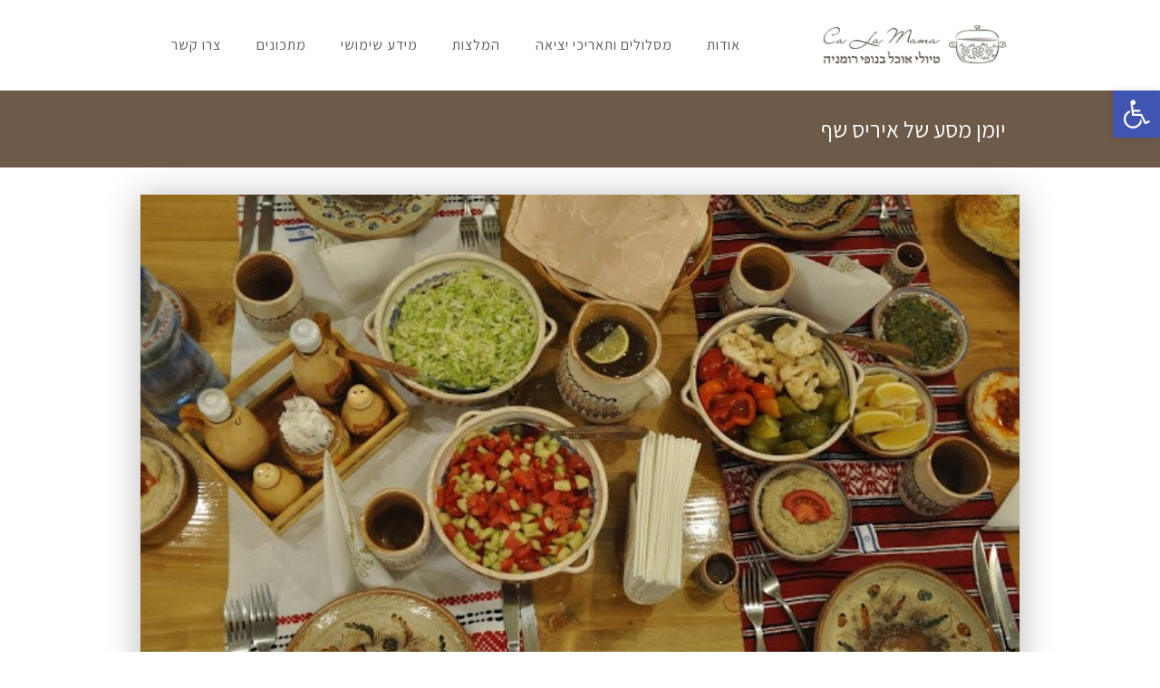

--- FILE ---
content_type: text/html; charset=UTF-8
request_url: http://www.calamama.co.il/iris-travel-diary/
body_size: 32981
content:
<!DOCTYPE html>
<!--[if lt IE 7]>
<html class="no-js lt-ie9 lt-ie8 lt-ie7" dir="rtl" lang="he-IL"> <![endif]-->
<!--[if IE 7]>
<html class="no-js lt-ie9 lt-ie8" dir="rtl" lang="he-IL"> <![endif]-->
<!--[if IE 8]>
<html class="no-js lt-ie9" dir="rtl" lang="he-IL"> <![endif]-->
<!--[if gt IE 8]><!--> <html class="no-js" dir="rtl" lang="he-IL"> <!--<![endif]-->
<head>
	<meta charset="utf-8" />
	<meta name="viewport" content="width=device-width, initial-scale=1.0" />
	
	
<!-- This site is optimized with the Yoast SEO plugin v12.7.1 - https://yoast.com/wordpress/plugins/seo/ -->
<title>יומן מסע של איריס שף - Ca La Mama - טיולי אוכל בנופי רומניה</title>
<meta name="robots" content="max-snippet:-1, max-image-preview:large, max-video-preview:-1"/>
<link rel="canonical" href="http://www.calamama.co.il/iris-travel-diary/" />
<meta property="og:locale" content="he_IL" />
<meta property="og:type" content="article" />
<meta property="og:title" content="יומן מסע של איריס שף - Ca La Mama - טיולי אוכל בנופי רומניה" />
<meta property="og:description" content="בימים האחרונים גמלה בליבי ההחלטה להכיר את רומניה . שמעתי רבות על יופייה , על אנשיה ובמיוחד על הטעמים המיוחדים שעולים מהסירים בבישול הכפרי. אוהבת מאוד את הנופים הירוקים , ערים שקטות וכפרים ציוריים אבל הכי אוהבת את המפגשים האישיים עם האנשים. אותה מוכרת בשוק העירוני המגיעה עמוסת ירקות שנקטפו הבוקר. אוהבת להתרשם ולרחרח את &hellip;" />
<meta property="og:url" content="http://www.calamama.co.il/iris-travel-diary/" />
<meta property="og:site_name" content="Ca La Mama - טיולי אוכל בנופי רומניה" />
<meta property="article:section" content="במסלול הטיול" />
<meta property="article:published_time" content="2017-07-11T12:21:42+00:00" />
<meta property="article:modified_time" content="2017-07-12T08:47:38+00:00" />
<meta property="og:updated_time" content="2017-07-12T08:47:38+00:00" />
<meta property="og:image" content="http://www.calamama.co.il/wp-content/uploads/2017/07/16.jpg" />
<meta property="og:image:width" content="640" />
<meta property="og:image:height" content="425" />
<script type='application/ld+json' class='yoast-schema-graph yoast-schema-graph--main'>{"@context":"https://schema.org","@graph":[{"@type":"WebSite","@id":"http://www.calamama.co.il/#website","url":"http://www.calamama.co.il/","name":"Ca La Mama - \u05d8\u05d9\u05d5\u05dc\u05d9 \u05d0\u05d5\u05db\u05dc \u05d1\u05e0\u05d5\u05e4\u05d9 \u05e8\u05d5\u05de\u05e0\u05d9\u05d4","description":"\u05e7\u05d0 \u05dc\u05d4 \u05de\u05d0\u05de\u05d0 - \u05d8\u05d9\u05d5\u05dc\u05d9 \u05d0\u05d5\u05db\u05dc \u05d1\u05e0\u05d5\u05e4\u05d9 \u05e8\u05d5\u05de\u05e0\u05d9\u05d4","potentialAction":{"@type":"SearchAction","target":"http://www.calamama.co.il/?s={search_term_string}","query-input":"required name=search_term_string"}},{"@type":"ImageObject","@id":"http://www.calamama.co.il/iris-travel-diary/#primaryimage","url":"http://www.calamama.co.il/wp-content/uploads/2017/07/16.jpg","width":640,"height":425},{"@type":"WebPage","@id":"http://www.calamama.co.il/iris-travel-diary/#webpage","url":"http://www.calamama.co.il/iris-travel-diary/","inLanguage":"he-IL","name":"\u05d9\u05d5\u05de\u05df \u05de\u05e1\u05e2 \u05e9\u05dc \u05d0\u05d9\u05e8\u05d9\u05e1 \u05e9\u05e3 - Ca La Mama - \u05d8\u05d9\u05d5\u05dc\u05d9 \u05d0\u05d5\u05db\u05dc \u05d1\u05e0\u05d5\u05e4\u05d9 \u05e8\u05d5\u05de\u05e0\u05d9\u05d4","isPartOf":{"@id":"http://www.calamama.co.il/#website"},"primaryImageOfPage":{"@id":"http://www.calamama.co.il/iris-travel-diary/#primaryimage"},"datePublished":"2017-07-11T12:21:42+00:00","dateModified":"2017-07-12T08:47:38+00:00","author":{"@id":"http://www.calamama.co.il/#/schema/person/4425cd8b72f87d0a714e5a40371e219b"}},{"@type":["Person"],"@id":"http://www.calamama.co.il/#/schema/person/4425cd8b72f87d0a714e5a40371e219b","name":"maya ein-gil","image":{"@type":"ImageObject","@id":"http://www.calamama.co.il/#authorlogo","url":"http://0.gravatar.com/avatar/32775d26ddcb6af408ec7bad2fe8b973?s=96&d=mm&r=g","caption":"maya ein-gil"},"sameAs":[]}]}</script>
<!-- / Yoast SEO plugin. -->

<link rel='dns-prefetch' href='//s.w.org' />
<link rel="alternate" type="application/rss+xml" title="Ca La Mama - טיולי אוכל בנופי רומניה &laquo; פיד‏" href="http://www.calamama.co.il/feed/" />
<link rel="alternate" type="application/rss+xml" title="Ca La Mama - טיולי אוכל בנופי רומניה &laquo; פיד תגובות‏" href="http://www.calamama.co.il/comments/feed/" />
<link rel="alternate" type="application/rss+xml" title="Ca La Mama - טיולי אוכל בנופי רומניה &laquo; פיד תגובות של יומן מסע של איריס שף" href="http://www.calamama.co.il/iris-travel-diary/feed/" />
		<script type="text/javascript">
			window._wpemojiSettings = {"baseUrl":"https:\/\/s.w.org\/images\/core\/emoji\/12.0.0-1\/72x72\/","ext":".png","svgUrl":"https:\/\/s.w.org\/images\/core\/emoji\/12.0.0-1\/svg\/","svgExt":".svg","source":{"concatemoji":"http:\/\/www.calamama.co.il\/wp-includes\/js\/wp-emoji-release.min.js?ver=5.3.20"}};
			!function(e,a,t){var n,r,o,i=a.createElement("canvas"),p=i.getContext&&i.getContext("2d");function s(e,t){var a=String.fromCharCode;p.clearRect(0,0,i.width,i.height),p.fillText(a.apply(this,e),0,0);e=i.toDataURL();return p.clearRect(0,0,i.width,i.height),p.fillText(a.apply(this,t),0,0),e===i.toDataURL()}function c(e){var t=a.createElement("script");t.src=e,t.defer=t.type="text/javascript",a.getElementsByTagName("head")[0].appendChild(t)}for(o=Array("flag","emoji"),t.supports={everything:!0,everythingExceptFlag:!0},r=0;r<o.length;r++)t.supports[o[r]]=function(e){if(!p||!p.fillText)return!1;switch(p.textBaseline="top",p.font="600 32px Arial",e){case"flag":return s([127987,65039,8205,9895,65039],[127987,65039,8203,9895,65039])?!1:!s([55356,56826,55356,56819],[55356,56826,8203,55356,56819])&&!s([55356,57332,56128,56423,56128,56418,56128,56421,56128,56430,56128,56423,56128,56447],[55356,57332,8203,56128,56423,8203,56128,56418,8203,56128,56421,8203,56128,56430,8203,56128,56423,8203,56128,56447]);case"emoji":return!s([55357,56424,55356,57342,8205,55358,56605,8205,55357,56424,55356,57340],[55357,56424,55356,57342,8203,55358,56605,8203,55357,56424,55356,57340])}return!1}(o[r]),t.supports.everything=t.supports.everything&&t.supports[o[r]],"flag"!==o[r]&&(t.supports.everythingExceptFlag=t.supports.everythingExceptFlag&&t.supports[o[r]]);t.supports.everythingExceptFlag=t.supports.everythingExceptFlag&&!t.supports.flag,t.DOMReady=!1,t.readyCallback=function(){t.DOMReady=!0},t.supports.everything||(n=function(){t.readyCallback()},a.addEventListener?(a.addEventListener("DOMContentLoaded",n,!1),e.addEventListener("load",n,!1)):(e.attachEvent("onload",n),a.attachEvent("onreadystatechange",function(){"complete"===a.readyState&&t.readyCallback()})),(n=t.source||{}).concatemoji?c(n.concatemoji):n.wpemoji&&n.twemoji&&(c(n.twemoji),c(n.wpemoji)))}(window,document,window._wpemojiSettings);
		</script>
		<style type="text/css">
img.wp-smiley,
img.emoji {
	display: inline !important;
	border: none !important;
	box-shadow: none !important;
	height: 1em !important;
	width: 1em !important;
	margin: 0 .07em !important;
	vertical-align: -0.1em !important;
	background: none !important;
	padding: 0 !important;
}
</style>
	<link rel='stylesheet' id='wp-block-library-rtl-css'  href='http://www.calamama.co.il/wp-includes/css/dist/block-library/style-rtl.min.css?ver=5.3.20' type='text/css' media='all' />
<link rel='stylesheet' id='elementor-icons-css'  href='http://www.calamama.co.il/wp-content/plugins/elementor/assets/lib/eicons/css/elementor-icons.min.css?ver=5.5.0' type='text/css' media='all' />
<link rel='stylesheet' id='elementor-animations-css'  href='http://www.calamama.co.il/wp-content/plugins/elementor/assets/lib/animations/animations.min.css?ver=2.8.3' type='text/css' media='all' />
<link rel='stylesheet' id='elementor-frontend-css'  href='http://www.calamama.co.il/wp-content/plugins/elementor/assets/css/frontend-rtl.min.css?ver=2.8.3' type='text/css' media='all' />
<style id='elementor-frontend-inline-css' type='text/css'>
.elementor-1856 .elementor-element.elementor-element-6658d50:not(.elementor-motion-effects-element-type-background) > .elementor-element-populated, .elementor-1856 .elementor-element.elementor-element-6658d50 > .elementor-column-wrap > .elementor-motion-effects-container > .elementor-motion-effects-layer{background-image:url("http://www.calamama.co.il/wp-content/uploads/2017/07/16.jpg");}
</style>
<link rel='stylesheet' id='elementor-pro-css'  href='http://www.calamama.co.il/wp-content/plugins/elementor-pro/assets/css/frontend-rtl.min.css?ver=2.8.3' type='text/css' media='all' />
<link rel='stylesheet' id='font-awesome-5-all-css'  href='http://www.calamama.co.il/wp-content/plugins/elementor/assets/lib/font-awesome/css/all.min.css?ver=2.8.3' type='text/css' media='all' />
<link rel='stylesheet' id='font-awesome-4-shim-css'  href='http://www.calamama.co.il/wp-content/plugins/elementor/assets/lib/font-awesome/css/v4-shims.min.css?ver=2.8.3' type='text/css' media='all' />
<link rel='stylesheet' id='elementor-post-1856-css'  href='http://www.calamama.co.il/wp-content/uploads/elementor/css/post-1856.css?ver=1577976101' type='text/css' media='all' />
<link rel='stylesheet' id='pojo-a11y-css'  href='http://www.calamama.co.il/wp-content/plugins/pojo-accessibility/assets/css/style.min.css?ver=1.0.0' type='text/css' media='all' />
<link rel='stylesheet' id='pojo-css-framework-css'  href='http://www.calamama.co.il/wp-content/themes/atlanta/assets/bootstrap/css/bootstrap.min.css?ver=3.0.0' type='text/css' media='all' />
<link rel='stylesheet' id='font-awesome-css'  href='http://www.calamama.co.il/wp-content/plugins/elementor/assets/lib/font-awesome/css/font-awesome.min.css?ver=4.7.0' type='text/css' media='all' />
<link rel='stylesheet' id='photoswipe-css'  href='http://www.calamama.co.il/wp-content/plugins/pojo-lightbox/assets/photoswipe/photoswipe.min.css?ver=5.3.20' type='text/css' media='all' />
<link rel='stylesheet' id='photoswipe-skin-css'  href='http://www.calamama.co.il/wp-content/plugins/pojo-lightbox/assets/photoswipe/default-skin/default-skin.min.css?ver=5.3.20' type='text/css' media='all' />
<link rel='stylesheet' id='pojo-builder-animation-css'  href='http://www.calamama.co.il/wp-content/plugins/pojo-builder-animation/assets/css/styles.css?ver=5.3.20' type='text/css' media='all' />
<link rel='stylesheet' id='pojo-base-style-css'  href='http://www.calamama.co.il/wp-content/themes/atlanta/core/assets/css/style.min.css?ver=1.8.1' type='text/css' media='all' />
<link rel='stylesheet' id='pojo-style-css'  href='http://www.calamama.co.il/wp-content/themes/atlanta-child/assets/css/style.css?ver=1.8.1' type='text/css' media='all' />
<link rel='stylesheet' id='pojo-base-style-rtl-css'  href='http://www.calamama.co.il/wp-content/themes/atlanta/core/assets/css/rtl.min.css?ver=1.8.1' type='text/css' media='all' />
<link rel='stylesheet' id='pojo-style-rtl-css'  href='http://www.calamama.co.il/wp-content/themes/atlanta-child/assets/css/rtl.css?ver=1.8.1' type='text/css' media='all' />
<link rel='stylesheet' id='sharedaddy-css'  href='http://www.calamama.co.il/wp-content/plugins/pojo-sharing/sharedaddy/assets/css/sharing.css?ver=5.3.20' type='text/css' media='all' />
<script type='text/javascript' src='http://www.calamama.co.il/wp-includes/js/jquery/jquery.js?ver=1.12.4-wp'></script>
<script type='text/javascript' src='http://www.calamama.co.il/wp-includes/js/jquery/jquery-migrate.min.js?ver=1.4.1'></script>
<script type='text/javascript' src='http://www.calamama.co.il/wp-content/plugins/elementor/assets/lib/font-awesome/js/v4-shims.min.js?ver=2.8.3'></script>
<link rel='https://api.w.org/' href='http://www.calamama.co.il/wp-json/' />
<link rel="EditURI" type="application/rsd+xml" title="RSD" href="http://www.calamama.co.il/xmlrpc.php?rsd" />
<link rel="wlwmanifest" type="application/wlwmanifest+xml" href="http://www.calamama.co.il/wp-includes/wlwmanifest.xml" /> 
<meta name="generator" content="WordPress 5.3.20" />
<link rel='shortlink' href='http://www.calamama.co.il/?p=716' />
<link rel="alternate" type="application/json+oembed" href="http://www.calamama.co.il/wp-json/oembed/1.0/embed?url=http%3A%2F%2Fwww.calamama.co.il%2Firis-travel-diary%2F" />
<link rel="alternate" type="text/xml+oembed" href="http://www.calamama.co.il/wp-json/oembed/1.0/embed?url=http%3A%2F%2Fwww.calamama.co.il%2Firis-travel-diary%2F&#038;format=xml" />

<!-- Call Now Button 0.3.6 by Jerry Rietveld (callnowbutton.com) -->
<style>#callnowbutton {display:none;} @media screen and (max-width:650px){#callnowbutton {display:block; position:fixed; text-decoration:none; z-index:2147483647;width:100%;left:0;bottom:0;height:60px;border-top:1px solid #2dc62d; border-bottom:1px solid #006700;text-shadow: 0 1px #006700; text-align:center;color:#fff; font-weight:600; font-size:120%;  overflow: hidden;background:#009900;display: flex; justify-content: center; align-items: center;}body {padding-bottom:60px;}#callnowbutton img {transform: scale(1);}}#callnowbutton .NoButtonText{display:none;}</style>
<link rel="shortcut icon" href="http://www.calamama.co.il/wp-content/uploads/2014/12/favicon16_16.png" /><link rel="apple-touch-icon" sizes="144x144" href="http://www.calamama.co.il/wp-content/uploads/2014/12/favicon144.png" /><link rel="apple-touch-icon" sizes="114x114" href="http://www.calamama.co.il/wp-content/uploads/2014/12/favicon114.png" /><link rel="apple-touch-icon" sizes="72x72" href="http://www.calamama.co.il/wp-content/uploads/2014/12/favicon72.png" /><link rel="apple-touch-icon" sizes="57x57" href="http://www.calamama.co.il/wp-content/uploads/2014/12/favicon57_57.png" /><link rel="stylesheet" type="text/css" href="https://fonts.googleapis.com/css?family=Open+Sans:100,100italic,200,200italic,300,300italic,400,400italic,500,500italic,600,600italic,700,700italic,800,800italic,900,900italic|Assistant:100,100italic,200,200italic,300,300italic,400,400italic,500,500italic,600,600italic,700,700italic,800,800italic,900,900italic&subset=hebrew"><style type="text/css">div.logo-text a{color: #666666; font-family: 'Open Sans', Arial, sans-serif; font-weight: normal; font-size: 30px;line-height: 1em;}.logo-img a > img{width: 90%;}.logo{margin-top: 28px;}body{background-color: rgba(255, 255, 255, 1);background-position: top center;background-repeat: repeat;background-size: auto;background-attachment: scroll;color: #666666; font-family: 'Assistant', Arial, sans-serif; font-weight: normal; font-size: 18px;line-height: 1.5em;}#top-bar{background-color: #eeeeee;color: #888888; font-family: 'Open Sans', Arial, sans-serif; font-weight: normal; font-size: 11px;line-height: 36px;}#top-bar a{color: #888888;}#top-bar a:hover{color: #289dcc;}#header, .sticky-header{background-color: rgba(255, 255, 255, 1);background-position: center bottom;background-repeat: repeat-x;background-size: auto;background-attachment: scroll;}.sf-menu a, .mobile-menu a{color: #5b5b5b; font-family: 'Assistant', Arial, sans-serif; font-weight: normal; font-size: 16px;letter-spacing: 1px;}.sf-menu a:hover,.sf-menu li.active a, .sf-menu li.current-menu-item > a,.sf-menu .sfHover > a,.sf-menu .sfHover > li.current-menu-item > a,.sf-menu li.current-menu-ancestor > a,.mobile-menu a:hover,.mobile-menu li.current-menu-item > a{color: #ed7c04;}.nav-main .sf-menu .sub-menu{background-color: #ed7c04;}.nav-main .sf-menu .sub-menu li:hover{background-color: #ed7c04;}.nav-main .sf-menu .sub-menu li a{color: #FFFFFF; font-family: 'Open Sans', Arial, sans-serif; font-weight: 400; font-size: 12px;text-transform: uppercase;line-height: 3.8em;}.nav-main .sf-menu .sub-menu li:hover > a,.nav-main .sf-menu .sub-menu li.current-menu-item > a{color: #289dcc;}a, .entry-meta:after,.sd-title:after,.title-comments:after,.title-respond:after,.pb-widget-title:after,.widget-title:after{color: #f27b13;}a:hover{color: #d3045e;}::selection{color: #666666;background: #eee0d2;}::-moz-selection{color: #666666;background: #eee0d2;}h1{color: #3a3a3a; font-family: 'Assistant', Arial, sans-serif; font-weight: normal; font-size: 33px;text-transform: uppercase;line-height: 1.5em;}h2{color: #3a3a3a; font-family: 'Assistant', Arial, sans-serif; font-weight: normal; font-size: 31px;text-transform: uppercase;line-height: 2em;}h3{color: #3a3a3a; font-family: 'Assistant', Arial, sans-serif; font-weight: bold; font-size: 21px;text-transform: uppercase;line-height: 1.5em;}h4{color: #3a3a3a; font-family: 'Assistant', Arial, sans-serif; font-weight: normal; font-size: 24px;text-transform: uppercase;line-height: 1.5em;}h5{color: #3a3a3a; font-family: 'Assistant', Arial, sans-serif; font-weight: bold; font-size: 18px;text-transform: uppercase;line-height: 2em;}h6{color: #7a7a7a; font-family: 'Assistant', Arial, sans-serif; font-weight: bold; font-size: 19px;text-transform: uppercase;line-height: 2.5em;}#page-header.page-header-style-custom_bg{background-color: rgba(109, 90, 73, 1);background-position: center center;background-repeat: repeat;background-size: cover;background-attachment: fixed;}#page-header{height: 85px;line-height: 85px;color: #ffffff; font-family: 'Assistant', Arial, sans-serif; font-weight: normal; font-size: 25px;text-transform: uppercase;}#page-header div.breadcrumbs, #page-header div.breadcrumbs a{color: #ffffff; font-family: 'Assistant', Arial, sans-serif; font-weight: normal; font-size: 13px;text-transform: capitalize;}#sidebar{color: #818181; font-family: 'Open Sans', Arial, sans-serif; font-weight: normal; font-size: 13px;line-height: 1.5em;}#sidebar a{color: #818181;}#sidebar a:hover{color: #818181;}#sidebar .widget-title{color: #818181; font-family: 'Open Sans', Arial, sans-serif; font-weight: bold; font-size: 16px;text-transform: uppercase;line-height: 2em;}#footer{background-color: #302924;color: #8e8783; font-family: 'Assistant', Arial, sans-serif; font-weight: normal; font-size: 15px;line-height: 1.5em;}#footer a{color: #c3bcb9;}#footer a:hover{color: #ffffff;}#sidebar-footer .widget-title{color: #928a85; font-family: 'Assistant', Arial, sans-serif; font-weight: bold; font-size: 15px;text-transform: uppercase;line-height: 1.8em;}#copyright{background-color: #231e1a;color: #635344; font-family: 'Assistant', Arial, sans-serif; font-weight: normal; font-size: 13px;line-height: 60px;}#copyright a{color: #8e7d6b;}#copyright a:hover{color: #af9783;}#outer-slidebar #outer-slidebar-overlay{background-color: #289dcc;}#outer-slidebar{color: #ffffff; font-family: 'Open Sans', Arial, sans-serif; font-weight: normal; font-size: 15px;line-height: 1.5em;}#outer-slidebar a{color: #f2f2f2;}#outer-slidebar a:hover{color: #ffffff;}#outer-slidebar .widget-title{color: #ffffff; font-family: 'Open Sans', Arial, sans-serif; font-weight: bold; font-size: 19px;line-height: 2.5em;}#pojo-scroll-up{width: 50px;height: 50px;line-height: 50px;background-color: rgba(51, 51, 51, 0.6);background-position: top center;background-repeat: repeat;background-size: auto;background-attachment: scroll;}#pojo-scroll-up a{color: #eeeeee;}.sf-menu a, .menu-no-found,.sf-menu li.pojo-menu-search,.search-header{line-height: 100px;}.sf-menu li:hover ul, .sf-menu li.sfHover ul{top: 100px;}#top-bar ul.social-links li a .social-icon:before{line-height: 36px;height: 36px;width: 36px;}.navbar-toggle{border-color: #5b5b5b;}.icon-bar{background-color: #5b5b5b;}.sf-menu li.active, .sf-menu li:hover, .sf-menu li.current-menu-item, .sf-menu li.current-menu-parent, .sf-menu li.current-menu-ancestor, .sf-menu li.current_page_item, .sf-menu li.current_page_paren, .sf-menu li.current_page_ancestor{border-color: #ed7c04;}#sidebar .menu li a:hover, #sidebar .sub-menu li a:hover, #sidebar .sub-page-menu li a:hover, #sidebar .menu li.current_page_item > a, #sidebar .sub-menu li.current_page_item > a, #sidebar .sub-page-menu li.current_page_item > a, #sidebar .menu li.current-menu-item > a, #sidebar .sub-menu li.current-menu-item > a, #sidebar .sub-page-menu li.current-menu-item > a{border-color: #f27b13;}.category-filters a{color: #f27b13;}.category-filters a:hover,.category-filters a.active{color: #d3045e;border-top-color: #d3045e;}#outer-slidebar #outer-slidebar-toggle a{border-right-color: #289dcc;color: #ffffff;}.rtl #outer-slidebar #outer-slidebar-toggle a{border-left-color: #289dcc;}</style>
		
<!-- WordPress Facebook Integration Begin -->
<!-- Facebook Pixel Code -->
<script>
!function(f,b,e,v,n,t,s){if(f.fbq)return;n=f.fbq=function(){n.callMethod?
n.callMethod.apply(n,arguments):n.queue.push(arguments)};if(!f._fbq)f._fbq=n;
n.push=n;n.loaded=!0;n.version='2.0';n.queue=[];t=b.createElement(e);t.async=!0;
t.src=v;s=b.getElementsByTagName(e)[0];s.parentNode.insertBefore(t,s)}(window,
document,'script','https://connect.facebook.net/en_US/fbevents.js');
fbq('init', '174440343313877', {}, {
    "agent": "wordpress-5.3.20-1.7.5"
});

fbq('track', 'PageView', {
    "source": "wordpress",
    "version": "5.3.20",
    "pluginVersion": "1.7.5"
});

<!-- Support AJAX add to cart -->
if(typeof jQuery != 'undefined') {
  jQuery(document).ready(function($){
    jQuery('body').on('added_to_cart', function(event) {

      // Ajax action.
      $.get('?wc-ajax=fb_inject_add_to_cart_event', function(data) {
        $('head').append(data);
      });

    });
  });
}
<!-- End Support AJAX add to cart -->

</script>
<!-- DO NOT MODIFY -->
<!-- End Facebook Pixel Code -->
<!-- WordPress Facebook Integration end -->
      
<!-- Facebook Pixel Code -->
<noscript>
<img height="1" width="1" style="display:none"
src="https://www.facebook.com/tr?id=174440343313877&ev=PageView&noscript=1"/>
</noscript>
<!-- DO NOT MODIFY -->
<!-- End Facebook Pixel Code -->
    <style type="text/css">.recentcomments a{display:inline !important;padding:0 !important;margin:0 !important;}</style><style type="text/css">
#pojo-a11y-toolbar .pojo-a11y-toolbar-toggle a{ background-color: #4054b2;	color: #ffffff;}
#pojo-a11y-toolbar .pojo-a11y-toolbar-overlay, #pojo-a11y-toolbar .pojo-a11y-toolbar-overlay ul.pojo-a11y-toolbar-items.pojo-a11y-links{ border-color: #4054b2;}
body.pojo-a11y-focusable a:focus{ outline-style: solid !important;	outline-width: 1px !important;	outline-color: #FF0000 !important;}
#pojo-a11y-toolbar{ top: 100px !important;}
#pojo-a11y-toolbar .pojo-a11y-toolbar-overlay{ background-color: #ffffff;}
#pojo-a11y-toolbar .pojo-a11y-toolbar-overlay ul.pojo-a11y-toolbar-items li.pojo-a11y-toolbar-item a, #pojo-a11y-toolbar .pojo-a11y-toolbar-overlay p.pojo-a11y-toolbar-title{ color: #333333;}
#pojo-a11y-toolbar .pojo-a11y-toolbar-overlay ul.pojo-a11y-toolbar-items li.pojo-a11y-toolbar-item a.active{ background-color: #4054b2;	color: #ffffff;}
@media (max-width: 767px) { #pojo-a11y-toolbar { top: 50px !important; } }</style>		<style type="text/css" id="wp-custom-css">
			#primary #content #main {
 margin-top: 0px; 
margin-bottom: 0px; 
}

textarea, input[type="text"], input[type="email"]{background-color: #f2f2ef;
border: 1px solid #F0EAE2;}

/*front page columns background for travel options*/
.traveloption {border: solid 1px #dabbad; margin: 15px; padding-top: 15px; padding-bottom: 15px; width: 30%;}

/*front page columns background for travel options*/
.traveloptionmobile {border: solid 1px #dabbad; margin-top: 15px; }

/*testimonials in testimonial page*/
.singletestemonial {
    background: rgb(255, 248, 242);
    padding: 20px;
    margin-bottom: 20px;}

/*Landing Page*/
.langingTitle h1 {
	font-size: 77px;
	font-weight: 300;
	line-height: 1.1;
}

.langingTitleMobile h1 {
		font-size: 48px;
	font-weight: 300;
	line-height: 1.1;
}

/** Start Envato Elements CSS: Kit 70 (73-3-f64f7bd8e81de57bc1df72206fdbe45a) **/

/* Newsletter Placeholder Text Alignment */
.envato-kit-70-subscribe-form-inline .elementor-field-type-email input {
	padding-left: 27px;
}

/** End Envato Elements CSS: Kit 70 (73-3-f64f7bd8e81de57bc1df72206fdbe45a) **/



/** Start Envato Elements CSS: Kit 30 (33-3-f2d4515681d0cdeb2a000d0405e47669) **/

.envato-kit-30-phone-overlay {
	position: absolute !important;
	display: block !important;
	top: 0%;
	left: 0%;
	right: 0%;
	margin: auto;
	z-index: 1;
}

/** End Envato Elements CSS: Kit 30 (33-3-f2d4515681d0cdeb2a000d0405e47669) **/

		</style>
			
		<!-- Facebook Pixel Code -->
		<script>
		  !function(f,b,e,v,n,t,s)
		  {if(f.fbq)return;n=f.fbq=function(){n.callMethod?
		  n.callMethod.apply(n,arguments):n.queue.push(arguments)};
		  if(!f._fbq)f._fbq=n;n.push=n;n.loaded=!0;n.version='2.0';
		  n.queue=[];t=b.createElement(e);t.async=!0;
		  t.src=v;s=b.getElementsByTagName(e)[0];
		  s.parentNode.insertBefore(t,s)}(window, document,'script',
		  'https://connect.facebook.net/en_US/fbevents.js');
		  fbq('init', '174440343313877', {
			em: infoEmail,
			fn: infoName,
			ln: infoLastName,
			ph: infoPhone,
			db: infoBirthdate,
			ct: infoCity,
		  });
		  fbq('track', 'PageView');
		</script>
		<noscript><img height="1" width="1" style="display:none"
		  src="https://www.facebook.com/tr?id=174440343313877&ev=PageView&noscript=1"
		/></noscript>
		<!-- End Facebook Pixel Code -->	

</head>
<body class="rtl post-template-default single single-post postid-716 single-format-standard pojo-title-bar elementor-default elementor-template-full-width elementor-page-1856">
<!--[if lt IE 7]><p class="chromeframe">Your browser is <em>ancient!</em>
	<a href="http://browsehappy.com/">Upgrade to a different browser</a> or
	<a href="http://www.google.com/chromeframe/?redirect=true">install Google Chrome Frame</a> to experience this site.
</p><![endif]-->


<div id="container" class="normal">
	
			<section id="top-bar">
			<div class="container">
				<div class="pull-left">
									</div>
				<div class="pull-right">
									</div>
			</div><!-- .container -->
		</section>
		<header id="header" class="logo-left" role="banner">
			<div class="container">
				<div class="logo">
										<div class="logo-img">
						<a href="http://www.calamama.co.il/" rel="home"><img src="http://www.calamama.co.il/wp-content/uploads/2017/08/לוגו2.jpg" alt="Ca La Mama &#8211; טיולי אוכל בנופי רומניה" class="logo-img-primary" /></a>					</div>
										
										<button type="button" class="navbar-toggle visible-xs" data-toggle="collapse" data-target=".navbar-collapse">
						<span class="sr-only">תפריט</span>
						<span class="icon-bar"></span>
						<span class="icon-bar"></span>
						<span class="icon-bar"></span>
					</button>
									</div>
				<nav class="nav-main" role="navigation">
					<div class="navbar-collapse collapse">
													<ul id="menu-%d7%aa%d7%a4%d7%a8%d7%99%d7%98-%d7%a8%d7%90%d7%a9%d7%99" class="sf-menu hidden-xs"><li class="menu-item menu-item-type-post_type menu-item-object-page menu-%d7%90%d7%95%d7%93%d7%95%d7%aa first-item menu-item-289"><a href="http://www.calamama.co.il/about-us/"><span>אודות</span></a></li>
<li class="menu-item menu-item-type-post_type menu-item-object-page menu-%d7%9e%d7%a1%d7%9c%d7%95%d7%9c%d7%99%d7%9d-%d7%95%d7%aa%d7%90%d7%a8%d7%99%d7%9b%d7%99-%d7%99%d7%a6%d7%99%d7%90%d7%94 menu-item-636"><a href="http://www.calamama.co.il/discover-romania-with-clamama/"><span>מסלולים ותאריכי יציאה</span></a></li>
<li class="menu-item menu-item-type-post_type menu-item-object-page menu-%d7%94%d7%9e%d7%9c%d7%a6%d7%95%d7%aa menu-item-423"><a href="http://www.calamama.co.il/travelers-recommendations/"><span>המלצות</span></a></li>
<li class="menu-item menu-item-type-post_type menu-item-object-page menu-%d7%9e%d7%99%d7%93%d7%a2-%d7%a9%d7%99%d7%9e%d7%95%d7%a9%d7%99 menu-item-287"><a href="http://www.calamama.co.il/%d7%90%d7%99%d7%a0%d7%a4%d7%95%d7%9e%d7%90%d7%9e%d7%90/"><span>מידע שימושי</span></a></li>
<li class="menu-item menu-item-type-post_type menu-item-object-page menu-%d7%9e%d7%aa%d7%9b%d7%95%d7%a0%d7%99%d7%9d menu-item-286"><a href="http://www.calamama.co.il/%d7%9e%d7%aa%d7%9b%d7%95%d7%a0%d7%99%d7%9d/"><span>מתכונים</span></a></li>
<li class="menu-item menu-item-type-post_type menu-item-object-page menu-%d7%a6%d7%a8%d7%95-%d7%a7%d7%a9%d7%a8 menu-item-311"><a href="http://www.calamama.co.il/%d7%a6%d7%a8%d7%95-%d7%a7%d7%a9%d7%a8/"><span>צרו קשר</span></a></li>
</ul><ul id="menu-%d7%aa%d7%a4%d7%a8%d7%99%d7%98-%d7%a8%d7%90%d7%a9%d7%99-1" class="mobile-menu visible-xs"><li class="menu-item menu-item-type-post_type menu-item-object-page first-item menu-item-289"><a href="http://www.calamama.co.il/about-us/"><span>אודות</span></a></li>
<li class="menu-item menu-item-type-post_type menu-item-object-page menu-item-636"><a href="http://www.calamama.co.il/discover-romania-with-clamama/"><span>מסלולים ותאריכי יציאה</span></a></li>
<li class="menu-item menu-item-type-post_type menu-item-object-page menu-item-423"><a href="http://www.calamama.co.il/travelers-recommendations/"><span>המלצות</span></a></li>
<li class="menu-item menu-item-type-post_type menu-item-object-page menu-item-287"><a href="http://www.calamama.co.il/%d7%90%d7%99%d7%a0%d7%a4%d7%95%d7%9e%d7%90%d7%9e%d7%90/"><span>מידע שימושי</span></a></li>
<li class="menu-item menu-item-type-post_type menu-item-object-page menu-item-286"><a href="http://www.calamama.co.il/%d7%9e%d7%aa%d7%9b%d7%95%d7%a0%d7%99%d7%9d/"><span>מתכונים</span></a></li>
<li class="menu-item menu-item-type-post_type menu-item-object-page menu-item-311"><a href="http://www.calamama.co.il/%d7%a6%d7%a8%d7%95-%d7%a7%d7%a9%d7%a8/"><span>צרו קשר</span></a></li>
</ul>											</div>
				</nav><!--/#nav-menu -->
			</div><!-- /.container -->
			
											
		</header>
			
				<div id="page-header" class="page-header-style-custom_bg">
	<div class="page-header-title container">
					<div class="title-primary pull-left">
				<span>יומן מסע של איריס שף</span>
			</div>
					</div><!-- /.page-header-title -->
</div><!-- /#page-header -->
		<div id="primary">
			<div class="container">
				<div id="content" class="row">
					
					
		<div data-elementor-type="single" data-elementor-id="1856" class="elementor elementor-1856 elementor-bc-flex-widget elementor-location-single post-716 post type-post status-publish format-standard has-post-thumbnail hentry category-3" data-elementor-settings="[]">
			<div class="elementor-inner">
				<div class="elementor-section-wrap">
							<section class="elementor-element elementor-element-7c091d4 elementor-section-boxed elementor-section-height-default elementor-section-height-default elementor-section elementor-top-section" data-id="7c091d4" data-element_type="section">
						<div class="elementor-container elementor-column-gap-default">
				<div class="elementor-row">
				<div class="elementor-element elementor-element-6658d50 elementor-column elementor-col-100 elementor-top-column" data-id="6658d50" data-element_type="column" data-settings="{&quot;background_background&quot;:&quot;classic&quot;}">
			<div class="elementor-column-wrap  elementor-element-populated">
					<div class="elementor-widget-wrap">
				<div class="elementor-element elementor-element-d940a31 elementor-widget elementor-widget-spacer" data-id="d940a31" data-element_type="widget" data-widget_type="spacer.default">
				<div class="elementor-widget-container">
					<div class="elementor-spacer">
			<div class="elementor-spacer-inner"></div>
		</div>
				</div>
				</div>
						</div>
			</div>
		</div>
						</div>
			</div>
		</section>
				<section class="elementor-element elementor-element-4e3450c1 elementor-section-boxed elementor-section-height-default elementor-section-height-default elementor-section elementor-top-section" data-id="4e3450c1" data-element_type="section">
						<div class="elementor-container elementor-column-gap-default">
				<div class="elementor-row">
				<div class="elementor-element elementor-element-7590dd01 elementor-column elementor-col-100 elementor-top-column" data-id="7590dd01" data-element_type="column">
			<div class="elementor-column-wrap  elementor-element-populated">
					<div class="elementor-widget-wrap">
				<div class="elementor-element elementor-element-71ee5dda elementor-widget elementor-widget-theme-post-title elementor-page-title elementor-widget-heading" data-id="71ee5dda" data-element_type="widget" data-widget_type="theme-post-title.default">
				<div class="elementor-widget-container">
			<h1 class="elementor-heading-title elementor-size-default">יומן מסע של איריס שף</h1>		</div>
				</div>
				<div class="elementor-element elementor-element-45f56ae9 elementor-mobile-align-center elementor-align-center elementor-widget elementor-widget-post-info" data-id="45f56ae9" data-element_type="widget" data-widget_type="post-info.default">
				<div class="elementor-widget-container">
					<ul class="elementor-inline-items elementor-icon-list-items elementor-post-info">
					<li class="elementor-icon-list-item elementor-repeater-item-ba9c996 elementor-inline-item" itemprop="datePublished">
						<a href="http://www.calamama.co.il/2017/07/11/">
														<span class="elementor-icon-list-text elementor-post-info__item elementor-post-info__item--type-date">
										יולי 11, 2017					</span>
									</a>
				</li>
				<li class="elementor-icon-list-item elementor-repeater-item-d7670a7 elementor-inline-item">
													<span class="elementor-icon-list-text elementor-post-info__item elementor-post-info__item--type-time">
							<span class="elementor-post-info__item-prefix">,</span>
										3:21 pm					</span>
								</li>
				<li class="elementor-icon-list-item elementor-repeater-item-afbda51 elementor-inline-item" itemprop="about">
													<span class="elementor-icon-list-text elementor-post-info__item elementor-post-info__item--type-terms">
							<span class="elementor-post-info__item-prefix">,</span>
										<span class="elementor-post-info__terms-list">
				<a href="http://www.calamama.co.il/category/%d7%91%d7%9e%d7%a1%d7%9c%d7%95%d7%9c-%d7%94%d7%98%d7%99%d7%95%d7%9c/" class="elementor-post-info__terms-list-item">במסלול הטיול</a>				</span>
					</span>
								</li>
				</ul>
				</div>
				</div>
				<div class="elementor-element elementor-element-49d04c85 elementor-widget elementor-widget-theme-post-content" data-id="49d04c85" data-element_type="widget" data-widget_type="theme-post-content.default">
				<div class="elementor-widget-container">
			<p>בימים האחרונים גמלה בליבי ההחלטה להכיר את רומניה . שמעתי רבות על יופייה , על אנשיה ובמיוחד על הטעמים המיוחדים שעולים מהסירים בבישול הכפרי.<br />
אוהבת מאוד את הנופים הירוקים , ערים שקטות וכפרים ציוריים אבל הכי אוהבת את המפגשים האישיים עם האנשים. אותה מוכרת בשוק העירוני המגיעה עמוסת ירקות שנקטפו הבוקר. אוהבת להתרשם ולרחרח את המאפים השמנמנים שהאופה מציג בגאווה במאפייה השכונתית . נהנית ונרגשת כל פעם מחדש לשמוע סיפורו של מתכון המתגלגל מאות שנים במשפחה ומוגש לפני במסעדת דרכים קטנה על ידי המאמה אותו היא מכינה כבר 50 שנה.<br />
אז חיפשתי לי חברה / קבוצה / מדריכה שתענה לרצונות שלי ואני שמחה לספר לכם שמצאתי ! לאה גונן בעלת חברת קא לה מאמא המארגנת טיול בוטיק בקבוצה קטנה ואינטימית לרומניה בהם היא מכניסה את המטייל אל תוך החוויה המיוחדת של רומניה .טיול אחר &#8211; חוויתי, שמשלב את נופי רומניה המדהימים עם מטבחה המסורתי האקלקטי, המשובח והמתובל במסורת של קבלת פנים חמה ואוהבת. את הטיול מדריכים ביחד לאה ואובידיו, ישראלי החי ברומניה כך שכל ההסברים הנם בעברית.</p>
<p><a href="http://www.calamama.co.il/wp-content/uploads/2017/07/1.jpg"><img class="aligncenter wp-image-719 size-full" src="http://www.calamama.co.il/wp-content/uploads/2017/07/1.jpg" alt="" width="640" height="425" srcset="http://www.calamama.co.il/wp-content/uploads/2017/07/1.jpg 640w, http://www.calamama.co.il/wp-content/uploads/2017/07/1-300x199.jpg 300w" sizes="(max-width: 640px) 100vw, 640px" /></a></p>
<p>אני מתכננת לצאת לטיול שנקרא טעימה ראשונה טיול במסלול מעגלי, בו אפגש לראשונה  עם נופי רומניה, אתריה, תרבותה, אנשיה ומטבחה . במהלך הטיול נצפין מבוקרשט עד להרי הקארפטים. נשתתף בסדנאות בישול, נכיר בשלנים ביתיים ונטעם הרבה מאוד.</p>
<p>אני כל כך נרגשת מצפה כבר לארוז מזוודה , ולצאת . התכנית שלי לצאת לטיול המתחיל ב 5.6.17 לשמונה ימים מלאים של עונג וריגושים .</p>
<p>מי מצטרף אלי ?</p>
<h3><strong>רומניה בטעם טוב – יומן מסע</strong></h3>
<p>&nbsp;</p>
<p><a href="http://www.calamama.co.il/wp-content/uploads/2017/07/2.jpg"><img class="aligncenter size-full wp-image-720" src="http://www.calamama.co.il/wp-content/uploads/2017/07/2.jpg" alt="" width="640" height="425" srcset="http://www.calamama.co.il/wp-content/uploads/2017/07/2.jpg 640w, http://www.calamama.co.il/wp-content/uploads/2017/07/2-300x199.jpg 300w" sizes="(max-width: 640px) 100vw, 640px" /></a></p>
<p>כבר שנים אני חיה ונושמת בישול , אולי אדייק ואומר שמשחר ילדותי המטבח משך אותי עד שהפכתי את אהבה זו למקצוע. את המטבח הרומני לא הכרתי. מטבח רומני עבורי היה מסעדת הניצחון באשקלון , ריח הבישולים בחדר המדרגות בבאר שבע שהיה מקבל את פני מדי יום כשחזרתי מבית הספר מעלה ממטבחה של השכנה חנה . היה שם תמיד ריח מודגש של שום . מאוד אהבתי שהייתה מציע לי קציצה חמימה או וארניקה במילוי תפוחי אדמה . מה מעיד על הבנה והכירות מינימלית ואף פחות עם מטבח מפואר זה.</p>
<p>לכן שמחתי מאוד להכיר את לאה ולצאת אתה למסע מיוחד וטעים לנופי רומניה המטובל באוכל רומני ביתי כפרי – בדיוק כמו שאני אוהבת.</p>
<p>בחרתי להשתתף במסלול הקלסי מבין שני המסלולים שמציאה חברת <a href="http://www.calamama.co.il/">קה לה מאמא</a> של לאה גונן. מסלול בן שמונה ימים שעושה מסלול מעגלי היוצא מבוקרשט וצפונה אל מרכז המדינה ומסתיים בבוקרשט.</p>
<figure id="attachment_721" aria-describedby="caption-attachment-721" style="width: 640px" class="wp-caption aligncenter"><a href="http://www.calamama.co.il/wp-content/uploads/2017/07/3.jpg"><img class="wp-image-721 size-full" src="http://www.calamama.co.il/wp-content/uploads/2017/07/3.jpg" alt="" width="640" height="425" srcset="http://www.calamama.co.il/wp-content/uploads/2017/07/3.jpg 640w, http://www.calamama.co.il/wp-content/uploads/2017/07/3-300x199.jpg 300w" sizes="(max-width: 640px) 100vw, 640px" /></a><figcaption id="caption-attachment-721" class="wp-caption-text">קבב רומני בדרך לסיבאל</figcaption></figure>
<p><strong><u>יום ראשון</u></strong></p>
<p>נחתנו בבוקרשט לאחר מספר סידורים ראשוניים של החלפת כסף ורכישת SIM מקומי ( מאוד מומלץ) נסענו בדרך יפיפייה לאורך נהר האולט עם עצירה בדרך לטעימה ראשונה של קבב אלוהי ממש שעבורי היה שמחה גדולה. ברומניה האיכות בפשטות היא העיקר – בשר מעולה עשוי כמו שצריך , מפוצץ בשום כמובן המוגש עם חרדל ולחם שחור וזהו!!! מנה מהאגדות. ממשיכים בנסיעה בדרך כפרית עד לכפר פסטורלי בו הזמן עמד מלכת סיביאל. פנסיון כריסטינה – בית אותנטי מקסים נקי ומצוחצח  בו לנו שלושה לילות. טעמתי לראשונה את הצ'ורבה המפורסמת . ברומנית צ'ורבה זה מרק – יש הרבה סוגי צ'ורבה ולכולם מוסיפים לאושטן – סוג של ירק כמו סלרי בעל טעם מעודן. מיד התאהבתי .</p>
<figure id="attachment_722" aria-describedby="caption-attachment-722" style="width: 640px" class="wp-caption aligncenter"><a href="http://www.calamama.co.il/wp-content/uploads/2017/07/4.jpg"><img class="wp-image-722 size-full" src="http://www.calamama.co.il/wp-content/uploads/2017/07/4.jpg" alt="" width="640" height="425" srcset="http://www.calamama.co.il/wp-content/uploads/2017/07/4.jpg 640w, http://www.calamama.co.il/wp-content/uploads/2017/07/4-300x199.jpg 300w" sizes="(max-width: 640px) 100vw, 640px" /></a><figcaption id="caption-attachment-722" class="wp-caption-text">צ'רבה ירקות עם לאושטין</figcaption></figure>
<figure id="attachment_723" aria-describedby="caption-attachment-723" style="width: 640px" class="wp-caption aligncenter"><a href="http://www.calamama.co.il/wp-content/uploads/2017/07/5.jpg"><img class="size-full wp-image-723" src="http://www.calamama.co.il/wp-content/uploads/2017/07/5.jpg" alt="" width="640" height="425" srcset="http://www.calamama.co.il/wp-content/uploads/2017/07/5.jpg 640w, http://www.calamama.co.il/wp-content/uploads/2017/07/5-300x199.jpg 300w" sizes="(max-width: 640px) 100vw, 640px" /></a><figcaption id="caption-attachment-723" class="wp-caption-text">שקרים קטנים -בצקיות מתקתקות</figcaption></figure>
<p>&nbsp;</p>
<figure id="attachment_725" aria-describedby="caption-attachment-725" style="width: 640px" class="wp-caption aligncenter"><a href="http://www.calamama.co.il/wp-content/uploads/2017/07/6.jpg"><img class="wp-image-725 size-full" src="http://www.calamama.co.il/wp-content/uploads/2017/07/6.jpg" alt="" width="640" height="425" srcset="http://www.calamama.co.il/wp-content/uploads/2017/07/6.jpg 640w, http://www.calamama.co.il/wp-content/uploads/2017/07/6-300x199.jpg 300w" sizes="(max-width: 640px) 100vw, 640px" /></a><figcaption id="caption-attachment-725" class="wp-caption-text">ממליגה &#8211; קמח תירס מבושל</figcaption></figure>
<p>&nbsp;</p>
<p><strong><u>יום שני</u></strong></p>
<p>מתעוררת להליכת בוקר ברחובות הצרים של הכפר , מטיילת לאורך הנחל ,עוברת בתים ציוריים מפלים קטנים ובארות מים שמהן שואבים מים לביתם . ברחוב עוברות עגלות עם סוסים . לאחר ארוחת בוקר עשירה נוסעים למוזאון &quot;אסטרה&quot; מוזאון פתוח בו מוצגים בתים מאיזורים שונים ברומניה תחנות קמח המופעלות על מים ועוד. חוזרים לכפר סיביאל לסדנת  בישול עם כריסטינה הנהדרת – אמא רומניה אמתית שמתחילה להכניס אותנו לרזי הבישול הרומני – חצילים , שום , ריבות ועוד. המפגש עם כריסטינה נהדר . ביתה מיוחד , היא מנהלת מטבח אותנטי בו היא משמרת לתקופת החורף במרתף הבית אוכל רב – מחמצים , ריבות , רטבים שאליהם עוד אתייחס רבות וגם אחלוק מתכונים סודיים שחלקה איתי . טעימה קטנה מסדנת הבישול – סלט חצילים רומני – אתם יודעים שאת החציל לא קוצצים עם סכין מתכת אלא רק עם סכין עץ ? ובסלט זה אין טיפה של שום רק בצל טרי?!!</p>
<figure id="attachment_726" aria-describedby="caption-attachment-726" style="width: 640px" class="wp-caption aligncenter"><a href="http://www.calamama.co.il/wp-content/uploads/2017/07/7.jpg"><img class="size-full wp-image-726" src="http://www.calamama.co.il/wp-content/uploads/2017/07/7.jpg" alt="" width="640" height="425" srcset="http://www.calamama.co.il/wp-content/uploads/2017/07/7.jpg 640w, http://www.calamama.co.il/wp-content/uploads/2017/07/7-300x199.jpg 300w" sizes="(max-width: 640px) 100vw, 640px" /></a><figcaption id="caption-attachment-726" class="wp-caption-text">סלט חצילים מושלם</figcaption></figure>
<figure id="attachment_728" aria-describedby="caption-attachment-728" style="width: 640px" class="wp-caption aligncenter"><a href="http://www.calamama.co.il/wp-content/uploads/2017/07/9.jpg"><img class="wp-image-728 size-full" src="http://www.calamama.co.il/wp-content/uploads/2017/07/9.jpg" alt="" width="640" height="425" srcset="http://www.calamama.co.il/wp-content/uploads/2017/07/9.jpg 640w, http://www.calamama.co.il/wp-content/uploads/2017/07/9-300x199.jpg 300w" sizes="(max-width: 640px) 100vw, 640px" /></a><figcaption id="caption-attachment-728" class="wp-caption-text">מבשלים ביחד &#8211; ריבת משמישים</figcaption></figure>
<p><strong><u>יום שלישי</u></strong></p>
<p>יום זה הוקדש לביקור בשתי ערים מדהימות : אלבה יוליה וסיביו . אלבה יוליה עיר יפיפייה הממוקמת על גדות נהר מורש בעלת היסטוריה מפוארת בה משולבים נופים ומבנים היסטוריים נהדרים. צפינו במקום בטקס החלפת המשמר שהיה &#8230;. נחמד – אין מה לצפות למשהו שדומה לזה בארמון בקינגהאם באנגליה . מה שכן יש במקום זה קיורטוש אותו מאפה מפנק שעשה עליה מהונגריה של בצק שמרים דקיק המגולגל על תבנית מיוחדת . כאן הקיורטוש נאפה על מנגל – כן כן על גחלים מה שנותן לו טעם מיוחד ומעושן מעט. העיר סיביו המקסימה היא חלום לכל חובב נוף וחובב צילום פינות חמד , כיכרות רבים ואטרקציות נהדרות מקובצות כולן בעיר האתיקה . ובערב לאחר ארוחת נהדרת ערב פולקלור של שירים וריקודים עם &quot; צעירי הכפר&quot;.</p>
<figure id="attachment_729" aria-describedby="caption-attachment-729" style="width: 640px" class="wp-caption aligncenter"><a href="http://www.calamama.co.il/wp-content/uploads/2017/07/10.jpg"><img class="wp-image-729 size-full" src="http://www.calamama.co.il/wp-content/uploads/2017/07/10.jpg" alt="" width="640" height="425" srcset="http://www.calamama.co.il/wp-content/uploads/2017/07/10.jpg 640w, http://www.calamama.co.il/wp-content/uploads/2017/07/10-300x199.jpg 300w" sizes="(max-width: 640px) 100vw, 640px" /></a><figcaption id="caption-attachment-729" class="wp-caption-text">מוזאון הכפר אסטרה</figcaption></figure>
<p>&nbsp;</p>
<figure id="attachment_730" aria-describedby="caption-attachment-730" style="width: 640px" class="wp-caption aligncenter"><a href="http://www.calamama.co.il/wp-content/uploads/2017/07/11.jpg"><img class="size-full wp-image-730" src="http://www.calamama.co.il/wp-content/uploads/2017/07/11.jpg" alt="" width="640" height="425" srcset="http://www.calamama.co.il/wp-content/uploads/2017/07/11.jpg 640w, http://www.calamama.co.il/wp-content/uploads/2017/07/11-300x199.jpg 300w" sizes="(max-width: 640px) 100vw, 640px" /></a><figcaption id="caption-attachment-730" class="wp-caption-text">אלבה יוליה היפה</figcaption></figure>
<figure id="attachment_731" aria-describedby="caption-attachment-731" style="width: 640px" class="wp-caption aligncenter"><a href="http://www.calamama.co.il/wp-content/uploads/2017/07/12.jpg"><img class="size-full wp-image-731" src="http://www.calamama.co.il/wp-content/uploads/2017/07/12.jpg" alt="" width="640" height="425" srcset="http://www.calamama.co.il/wp-content/uploads/2017/07/12.jpg 640w, http://www.calamama.co.il/wp-content/uploads/2017/07/12-300x199.jpg 300w" sizes="(max-width: 640px) 100vw, 640px" /></a><figcaption id="caption-attachment-731" class="wp-caption-text">החלפת משמר</figcaption></figure>
<figure id="attachment_732" aria-describedby="caption-attachment-732" style="width: 640px" class="wp-caption aligncenter"><a href="http://www.calamama.co.il/wp-content/uploads/2017/07/13.jpg"><img class="size-full wp-image-732" src="http://www.calamama.co.il/wp-content/uploads/2017/07/13.jpg" alt="" width="640" height="425" srcset="http://www.calamama.co.il/wp-content/uploads/2017/07/13.jpg 640w, http://www.calamama.co.il/wp-content/uploads/2017/07/13-300x199.jpg 300w" sizes="(max-width: 640px) 100vw, 640px" /></a><figcaption id="caption-attachment-732" class="wp-caption-text">ערב פונקלור של שירה , ריקודים והרבה צ'ויקה</figcaption></figure>
<figure id="attachment_733" aria-describedby="caption-attachment-733" style="width: 640px" class="wp-caption aligncenter"><a href="http://www.calamama.co.il/wp-content/uploads/2017/07/14.jpg"><img class="size-full wp-image-733" src="http://www.calamama.co.il/wp-content/uploads/2017/07/14.jpg" alt="" width="640" height="425" srcset="http://www.calamama.co.il/wp-content/uploads/2017/07/14.jpg 640w, http://www.calamama.co.il/wp-content/uploads/2017/07/14-300x199.jpg 300w" sizes="(max-width: 640px) 100vw, 640px" /></a><figcaption id="caption-attachment-733" class="wp-caption-text">כך מכינים בסיביו קיורטוש</figcaption></figure>
<figure id="attachment_734" aria-describedby="caption-attachment-734" style="width: 640px" class="wp-caption aligncenter"><a href="http://www.calamama.co.il/wp-content/uploads/2017/07/15.jpg"><img class="size-full wp-image-734" src="http://www.calamama.co.il/wp-content/uploads/2017/07/15.jpg" alt="" width="640" height="425" srcset="http://www.calamama.co.il/wp-content/uploads/2017/07/15.jpg 640w, http://www.calamama.co.il/wp-content/uploads/2017/07/15-300x199.jpg 300w" sizes="(max-width: 640px) 100vw, 640px" /></a><figcaption id="caption-attachment-734" class="wp-caption-text">קיורטוש אגוזים &#8211; מושלם</figcaption></figure>
<p>יופי של מסלול נבחר לטיול זה.</p>
<figure id="attachment_735" aria-describedby="caption-attachment-735" style="width: 640px" class="wp-caption aligncenter"><a href="http://www.calamama.co.il/wp-content/uploads/2017/07/16.jpg"><img class="size-full wp-image-735" src="http://www.calamama.co.il/wp-content/uploads/2017/07/16.jpg" alt="" width="640" height="425" srcset="http://www.calamama.co.il/wp-content/uploads/2017/07/16.jpg 640w, http://www.calamama.co.il/wp-content/uploads/2017/07/16-300x199.jpg 300w" sizes="(max-width: 640px) 100vw, 640px" /></a><figcaption id="caption-attachment-735" class="wp-caption-text">פותחים שולחן</figcaption></figure>
<p>החלק השני של טיול טעים במיוחד ברומניה עם חברת קא לה מאמא<br />
מדי בוקר אני מתעוררת מוקדם ויוצאת לסיבוב הליכה בכפר . יוצאת מפנסיון כריסטינה פעם פונה ימינה וצועדת לאורך הנחל עד לקצה הכפר ומגיעה ליער נהדר , פעם פונה שמאלה וצועדת לאורך הנחל ומגיע לשדות המעובדים בינות להרים שם מגדלים התושבים ירקות , תירס ועוד . ישנו אזור מוגדר אליו מגיעים מדי בוקר עם הפרות למרעה , שם תלחח עשב עד שעות הצהרים בנחת.<br />
את היום הרביעי פתחנו בגשם קל שבהמשך היום הלך והתחזק – מה שלא הפריע לנו להמשיך בתוכניות. עוזבים את פנסיון כריסטינה ומשפחתה ומתחילים את הנסיעה דרומה . הגשם מתחזק , עושים שינוי קטן בתוכנית ומגיעים למבצר פאגרש המרשים שנבנה ב 1310. לאחר סיור נעים במקום והצצה לחדרים היפיפיים עם כלים מיוחדים מכל רחבי רומניה מגיעים לארוחת צהריים נהדרת באזור פאגרש. נכנסנו למסעדה מיוחדת שמגישה אוכל אוטנטי במחירים &#8230;&#8230; עוד לא דיברתי כמה זול לטייל ברומניה כמה קל לאכול טוב כאן . מנה של דג פורל שדגו אותו בבוקר עם תוספות וכוס של 1/2 ליטר בירה או יין הבית – שילמנו 50 ₪ !!! כן זה המחיר.</p>
<p><a href="http://www.calamama.co.il/wp-content/uploads/2017/07/17.jpg"><img class="aligncenter size-full wp-image-736" src="http://www.calamama.co.il/wp-content/uploads/2017/07/17.jpg" alt="" width="640" height="425" srcset="http://www.calamama.co.il/wp-content/uploads/2017/07/17.jpg 640w, http://www.calamama.co.il/wp-content/uploads/2017/07/17-300x199.jpg 300w" sizes="(max-width: 640px) 100vw, 640px" /></a> <a href="http://www.calamama.co.il/wp-content/uploads/2017/07/18.jpg"><img class="aligncenter size-full wp-image-737" src="http://www.calamama.co.il/wp-content/uploads/2017/07/18.jpg" alt="" width="640" height="425" srcset="http://www.calamama.co.il/wp-content/uploads/2017/07/18.jpg 640w, http://www.calamama.co.il/wp-content/uploads/2017/07/18-300x199.jpg 300w" sizes="(max-width: 640px) 100vw, 640px" /></a> <a href="http://www.calamama.co.il/wp-content/uploads/2017/07/19.jpg"><img class="aligncenter size-full wp-image-738" src="http://www.calamama.co.il/wp-content/uploads/2017/07/19.jpg" alt="" width="640" height="425" srcset="http://www.calamama.co.il/wp-content/uploads/2017/07/19.jpg 640w, http://www.calamama.co.il/wp-content/uploads/2017/07/19-300x199.jpg 300w" sizes="(max-width: 640px) 100vw, 640px" /></a></p>
<p>&nbsp;</p>
<p>ממשיכים בנסיעה מגיעים לנוף הררי עוצר נשימה של הרי הקרפטים ומגיעים לסיניה עיירת נופש בהרים שהוקמה בליבו של יער . כוחה של עיר זו הוא בתקופת החורף מהווה מרכז לתיירות חורפית של גולשים . בתקופת הקיץ מגיעים הרבה טיילים רגליים ורוכבי אופניים לעיר היפה הזו הנמצאת 841 ק&quot;מ מבוקרשט . מגיעים לווילה קמילה , מלון מהאגדות . בעבר היה בית של משפחת אצולה סבתא קמילה הייתה בעלת הבית , הורישה את המבנה לבני משפחתה שהפכו אותו למלון ציורי ומקסים.<br />
היום החמישי<br />
אחרי הליכת בוקר מענגת באוויר ההררי הקריר וארוחת בוקר דשנה יוצאים ליום מלא הפתעות . מתחילים בעצירה קצרה לראות תחנת קמח עתיקה שבעלת הבית הפעילה אותה עד לפני שנה בכוח המים הזורמים בלבד. משם ממשיכים לעיר בראשוב הממוקמת במרכז רומניה , מבקרים בכיכר המרכזית , בבית הכנסת , צועדים ברחובות הציוריים בין הבתים המסוידים כל אחד בצבע אחר. מבראשוב מעפילים לפואינה בראשוב שהיא עיר סקי ציורית השוכנת בגובה 1030 מטר . נוסעים בדרך נופית נהדרת , סוסים רועים באחו – עונג , מושלם.<br />
בדרכנו חזרה לסיניה עוצרים במרתף יינות מיוחד בו מייצרים יין נתזים מצוין . עשינו סיור במרתף היינות וקיבלנו הדרכה מהיינן הראשי על הדרך המיוחדת של הכנת היין וכמובן גם טעמנו.<br />
עושים את דרכנו בזריזות חזרה לוילה קמילה לסדנת בישול נהדרת עם השפית כריסטינה( לא שייכת למשפחת בעלי המקום) . שף קמילה מגלה את הסודות שלה להכנת סרמלה הוא הכרוב הממולא המפורסם , צילמתי במקום סרטון בו קמילה מדגימה ביד מקצועית איך מגלגלים את הכרוב. למדנו להכין גם סופגניות קטנות ומעודנות – גוגוש שמן.</p>
<p><a href="http://www.calamama.co.il/wp-content/uploads/2017/07/20.jpg"><img class="aligncenter size-full wp-image-739" src="http://www.calamama.co.il/wp-content/uploads/2017/07/20.jpg" alt="" width="640" height="425" srcset="http://www.calamama.co.il/wp-content/uploads/2017/07/20.jpg 640w, http://www.calamama.co.il/wp-content/uploads/2017/07/20-300x199.jpg 300w" sizes="(max-width: 640px) 100vw, 640px" /></a> <a href="http://www.calamama.co.il/wp-content/uploads/2017/07/21.jpg"><img class="aligncenter size-full wp-image-740" src="http://www.calamama.co.il/wp-content/uploads/2017/07/21.jpg" alt="" width="640" height="425" srcset="http://www.calamama.co.il/wp-content/uploads/2017/07/21.jpg 640w, http://www.calamama.co.il/wp-content/uploads/2017/07/21-300x199.jpg 300w" sizes="(max-width: 640px) 100vw, 640px" /></a> <a href="http://www.calamama.co.il/wp-content/uploads/2017/07/22.jpg"><img class="aligncenter size-full wp-image-741" src="http://www.calamama.co.il/wp-content/uploads/2017/07/22.jpg" alt="" width="640" height="425" srcset="http://www.calamama.co.il/wp-content/uploads/2017/07/22.jpg 640w, http://www.calamama.co.il/wp-content/uploads/2017/07/22-300x199.jpg 300w" sizes="(max-width: 640px) 100vw, 640px" /></a></p>
<p>&nbsp;</p>
<p><span style="text-decoration: underline;"><strong>היום השישי</strong></span><br />
מתחילים את הבוקר בביקור במצודת דראקולה בברן – לדעתי איש יחסי ציבור גאון קשר בין הסיפור לצורת המבצר והתמונות של מעונו של דראקולה בסרטים – יצר את הקשר וקרא למקום על שם האגדה – יצר מוקד תיירותי ענק . המון אנשים עומדים בתור כדי לעשות סיבוב במבנה חביב אך צפוף ובסיום ממתין לתייר שוק מוצרים . משם המשכנו בנסיעה דרך כביש יפיפה בין כפרים אוטנטיים מגיעים לערוץ דמבוויצ'יוארה – מעבר בין הרים , נהר שוצף , צמחיה נהדרת . הליכה של כשני קילומטר יפיפיים. האטרקציה הטעימה של היום הייתה ביקור בכפר מואיצ'ו בו ביקרנו בשלנית מקומית שמחמיצה מבשלת ומכינה אוכל נהדר. טעמנו גבינת קשקבל יוצאת דופן , טעימה ומעושנת . כמו כן הכרנו את הממליגה שכאן מכינים אותה מקמח תירס שנטחן גס המקנה למאכל טעם מיוחד. לצדי הדרך הכפריים מוכרים יין , גבינות ואפילו קיורטוש טעים וחם. חוזרים עייפים ומאוד שבעים למלון.</p>
<p><a href="http://www.calamama.co.il/wp-content/uploads/2017/07/23.jpg"><img class="aligncenter size-full wp-image-742" src="http://www.calamama.co.il/wp-content/uploads/2017/07/23.jpg" alt="" width="640" height="425" srcset="http://www.calamama.co.il/wp-content/uploads/2017/07/23.jpg 640w, http://www.calamama.co.il/wp-content/uploads/2017/07/23-300x199.jpg 300w" sizes="(max-width: 640px) 100vw, 640px" /></a> <a href="http://www.calamama.co.il/wp-content/uploads/2017/07/24.jpg"><img class="aligncenter size-full wp-image-743" src="http://www.calamama.co.il/wp-content/uploads/2017/07/24.jpg" alt="" width="640" height="425" srcset="http://www.calamama.co.il/wp-content/uploads/2017/07/24.jpg 640w, http://www.calamama.co.il/wp-content/uploads/2017/07/24-300x199.jpg 300w" sizes="(max-width: 640px) 100vw, 640px" /></a> <a href="http://www.calamama.co.il/wp-content/uploads/2017/07/25.jpg"><img class="aligncenter size-full wp-image-744" src="http://www.calamama.co.il/wp-content/uploads/2017/07/25.jpg" alt="" width="640" height="425" srcset="http://www.calamama.co.il/wp-content/uploads/2017/07/25.jpg 640w, http://www.calamama.co.il/wp-content/uploads/2017/07/25-300x199.jpg 300w" sizes="(max-width: 640px) 100vw, 640px" /></a></p>
<p>&nbsp;</p>
<p><span style="text-decoration: underline;"><strong>היום השביעי</strong></span><br />
יוצאים להליכה לארמון פלש המפואר בסיניה – כל כך הרבה פאר והוד.<br />
מתחילים את דרכנו לבוקרשט – מתחילים להריח את הבית עוצרים בדרך לקניות. אי אפשר לחזור בלי מתנות למשפחה.<br />
מגיעים למלון היפה שלנו בליבה של העיר העתיקה – מיקום מושלם יוצאים לארוחה נהדרת ב city grill מסעדה נהדרת !! אחרי האוכל עושים סיבוב רגלי נחוץ, הולכים ברחובות הקטנים בין בתי הקפה שומעים בליל של שפות מכל העולם מסביבנו – נהדר.</p>
<p><a href="http://www.calamama.co.il/wp-content/uploads/2017/07/26.jpg"><img class="aligncenter size-full wp-image-745" src="http://www.calamama.co.il/wp-content/uploads/2017/07/26.jpg" alt="" width="640" height="425" srcset="http://www.calamama.co.il/wp-content/uploads/2017/07/26.jpg 640w, http://www.calamama.co.il/wp-content/uploads/2017/07/26-300x199.jpg 300w" sizes="(max-width: 640px) 100vw, 640px" /></a> <a href="http://www.calamama.co.il/wp-content/uploads/2017/07/27.jpg"><img class="aligncenter size-full wp-image-746" src="http://www.calamama.co.il/wp-content/uploads/2017/07/27.jpg" alt="" width="640" height="425" srcset="http://www.calamama.co.il/wp-content/uploads/2017/07/27.jpg 640w, http://www.calamama.co.il/wp-content/uploads/2017/07/27-300x199.jpg 300w" sizes="(max-width: 640px) 100vw, 640px" /></a> <a href="http://www.calamama.co.il/wp-content/uploads/2017/07/28.jpg"><img class="aligncenter size-full wp-image-747" src="http://www.calamama.co.il/wp-content/uploads/2017/07/28.jpg" alt="" width="640" height="425" srcset="http://www.calamama.co.il/wp-content/uploads/2017/07/28.jpg 640w, http://www.calamama.co.il/wp-content/uploads/2017/07/28-300x199.jpg 300w" sizes="(max-width: 640px) 100vw, 640px" /></a></p>
<p>&nbsp;</p>
<p><strong><u>יום שמיני</u></strong></p>
<p>ארוזים , המזוודה נפוחה ומלאה בתבלינים , ריבות , צויקה , גבינות ומה לא והראש מלא בחוויות נהדרות ועל המותניים עוד כשנים שלושה ק&quot;ג של עונג רומני ( אני אשלם על זה בחדר הכושר בחודש הקרוב) יוצאים להליכה ברחובות העיר העתיקה מגיעים לבית הכנסת המפואר של בוקרשט , מבקרים בארמון הפרלמנט . נחים מעט בפארק המקסים בליבה של בוקרשט .מתפנקים בקונדיטוריה מצוינת.</p>
<p>השעה כבר רבע לשבע בערב מגיעים לשדה התעופה  בדרך הביתה.</p>
<p><a href="http://www.calamama.co.il/wp-content/uploads/2017/07/29.jpg"><img class="aligncenter size-full wp-image-748" src="http://www.calamama.co.il/wp-content/uploads/2017/07/29.jpg" alt="" width="640" height="425" srcset="http://www.calamama.co.il/wp-content/uploads/2017/07/29.jpg 640w, http://www.calamama.co.il/wp-content/uploads/2017/07/29-300x199.jpg 300w" sizes="(max-width: 640px) 100vw, 640px" /></a> <a href="http://www.calamama.co.il/wp-content/uploads/2017/07/30.jpg"><img class="aligncenter size-full wp-image-749" src="http://www.calamama.co.il/wp-content/uploads/2017/07/30.jpg" alt="" width="320" height="213" srcset="http://www.calamama.co.il/wp-content/uploads/2017/07/30.jpg 320w, http://www.calamama.co.il/wp-content/uploads/2017/07/30-300x200.jpg 300w" sizes="(max-width: 320px) 100vw, 320px" /></a> <a href="http://www.calamama.co.il/wp-content/uploads/2017/07/31.jpg"><img class="aligncenter size-full wp-image-750" src="http://www.calamama.co.il/wp-content/uploads/2017/07/31.jpg" alt="" width="320" height="213" srcset="http://www.calamama.co.il/wp-content/uploads/2017/07/31.jpg 320w, http://www.calamama.co.il/wp-content/uploads/2017/07/31-300x200.jpg 300w" sizes="(max-width: 320px) 100vw, 320px" /></a> <a href="http://www.calamama.co.il/wp-content/uploads/2017/07/32.jpg"><img class="aligncenter size-full wp-image-751" src="http://www.calamama.co.il/wp-content/uploads/2017/07/32.jpg" alt="" width="640" height="425" srcset="http://www.calamama.co.il/wp-content/uploads/2017/07/32.jpg 640w, http://www.calamama.co.il/wp-content/uploads/2017/07/32-300x199.jpg 300w" sizes="(max-width: 640px) 100vw, 640px" /></a> <a href="http://www.calamama.co.il/wp-content/uploads/2017/07/33.jpg"><img class="aligncenter size-full wp-image-752" src="http://www.calamama.co.il/wp-content/uploads/2017/07/33.jpg" alt="" width="640" height="425" srcset="http://www.calamama.co.il/wp-content/uploads/2017/07/33.jpg 640w, http://www.calamama.co.il/wp-content/uploads/2017/07/33-300x199.jpg 300w" sizes="(max-width: 640px) 100vw, 640px" /></a></p>
<p>&nbsp;</p>
<p>היה טיול נהדר !!! נהניתי מכל רגע לאה המדהימה ואובידיו יוצא הדופן מחברת <a href="http://www.calamama.co.il/">קא לה מאמא</a> עשו את זה בגדול . הכירו לי את רומניה והשאירו לי טעם גדול של עוד.</p>
<div class="sharedaddy sd-sharing-enabled"><div class="robots-nocontent sd-block sd-social sd-social-icon-text sd-sharing"><h5 class="sd-title"><span>שיתוף</span></h5><div class="sd-content"><ul><li class="share-facebook"><a rel="nofollow" class="share-facebook sd-button share-icon" href="http://www.calamama.co.il/iris-travel-diary/?share=facebook" title="Share on Facebook" id="sharing-facebook-716"><span>Facebook</span></a></li><li class="share-email"><a rel="nofollow" class="share-email sd-button share-icon" href="http://www.calamama.co.il/iris-travel-diary/?share=email" title="שליחת עמוד זה באימייל"><span>Email</span></a></li><li class="share-end"></li></ul></div></div></div>		</div>
				</div>
				<section class="elementor-element elementor-element-48871ae5 elementor-section-content-middle elementor-section-boxed elementor-section-height-default elementor-section-height-default elementor-section elementor-inner-section" data-id="48871ae5" data-element_type="section">
						<div class="elementor-container elementor-column-gap-default">
				<div class="elementor-row">
				<div class="elementor-element elementor-element-a3d237b elementor-column elementor-col-50 elementor-inner-column" data-id="a3d237b" data-element_type="column">
			<div class="elementor-column-wrap  elementor-element-populated">
					<div class="elementor-widget-wrap">
				<div class="elementor-element elementor-element-6a68ebe2 elementor-widget elementor-widget-heading" data-id="6a68ebe2" data-element_type="widget" data-widget_type="heading.default">
				<div class="elementor-widget-container">
			<h4 class="elementor-heading-title elementor-size-default">שתפו את המתכון:</h4>		</div>
				</div>
						</div>
			</div>
		</div>
				<div class="elementor-element elementor-element-7047593e elementor-column elementor-col-50 elementor-inner-column" data-id="7047593e" data-element_type="column">
			<div class="elementor-column-wrap  elementor-element-populated">
					<div class="elementor-widget-wrap">
				<div class="elementor-element elementor-element-489b657b elementor-share-buttons--skin-flat elementor-grid-mobile-1 elementor-share-buttons--align-right elementor-share-buttons--view-icon-text elementor-share-buttons--shape-square elementor-grid-0 elementor-share-buttons--color-official elementor-widget elementor-widget-share-buttons" data-id="489b657b" data-element_type="widget" data-widget_type="share-buttons.default">
				<div class="elementor-widget-container">
					<div class="elementor-grid">
							<div class="elementor-grid-item">
					<div class="elementor-share-btn elementor-share-btn_facebook">
													<span class="elementor-share-btn__icon">
								<i class="fab fa-facebook" aria-hidden="true"></i>
								<span class="elementor-screen-only">שיתוף ב facebook</span>
							</span>
																			<div class="elementor-share-btn__text">
																	<span class="elementor-share-btn__title">
										בפייסבוק									</span>
															</div>
											</div>
				</div>
								<div class="elementor-grid-item">
					<div class="elementor-share-btn elementor-share-btn_twitter">
													<span class="elementor-share-btn__icon">
								<i class="fab fa-twitter" aria-hidden="true"></i>
								<span class="elementor-screen-only">שיתוף ב twitter</span>
							</span>
																			<div class="elementor-share-btn__text">
																	<span class="elementor-share-btn__title">
										בטוויטר									</span>
															</div>
											</div>
				</div>
								<div class="elementor-grid-item">
					<div class="elementor-share-btn elementor-share-btn_pinterest">
													<span class="elementor-share-btn__icon">
								<i class="fab fa-pinterest" aria-hidden="true"></i>
								<span class="elementor-screen-only">שיתוף ב pinterest</span>
							</span>
																			<div class="elementor-share-btn__text">
																	<span class="elementor-share-btn__title">
										בפינטרסט									</span>
															</div>
											</div>
				</div>
								<div class="elementor-grid-item">
					<div class="elementor-share-btn elementor-share-btn_email">
													<span class="elementor-share-btn__icon">
								<i class="fas fa-envelope" aria-hidden="true"></i>
								<span class="elementor-screen-only">שיתוף ב email</span>
							</span>
																			<div class="elementor-share-btn__text">
																	<span class="elementor-share-btn__title">
										באימייל									</span>
															</div>
											</div>
				</div>
								<div class="elementor-grid-item">
					<div class="elementor-share-btn elementor-share-btn_print">
													<span class="elementor-share-btn__icon">
								<i class="fas fa-print" aria-hidden="true"></i>
								<span class="elementor-screen-only">שיתוף ב print</span>
							</span>
																			<div class="elementor-share-btn__text">
																	<span class="elementor-share-btn__title">
										הדפסה									</span>
															</div>
											</div>
				</div>
						</div>
				</div>
				</div>
						</div>
			</div>
		</div>
						</div>
			</div>
		</section>
				<div class="elementor-element elementor-element-544df553 elementor-widget elementor-widget-divider" data-id="544df553" data-element_type="widget" data-widget_type="divider.default">
				<div class="elementor-widget-container">
					<div class="elementor-divider">
			<span class="elementor-divider-separator">
						</span>
		</div>
				</div>
				</div>
				<div class="elementor-element elementor-element-0fb2cd8 elementor-widget elementor-widget-heading" data-id="0fb2cd8" data-element_type="widget" data-widget_type="heading.default">
				<div class="elementor-widget-container">
			<h2 class="elementor-heading-title elementor-size-default">תגובות:</h2>		</div>
				</div>
				<div class="elementor-element elementor-element-1fd96309 elementor-widget elementor-widget-facebook-comments" data-id="1fd96309" data-element_type="widget" data-widget_type="facebook-comments.default">
				<div class="elementor-widget-container">
			<div class="elementor-facebook-widget fb-comments" data-href="http://www.calamama.co.il?p=716" data-numposts="10" data-order-by="social" style="min-height: 1px"></div>		</div>
				</div>
						</div>
			</div>
		</div>
						</div>
			</div>
		</section>
						</div>
			</div>
		</div>
					</div><!-- #content -->
		</div><!-- .container -->
	</div><!-- #primary -->

				<footer id="footer">
			<div id="sidebar-footer">
	<div class="container">
		<div class="row">
			<section id="text-3" class="widget widget_text col-sm-4"><div class="widget-inner"><h5 class="widget-title"><span>אודות קא לה מאמא</span></h5>			<div class="textwidget">לאה גונן מבשלת טיולי אוכל מאורגנים בנופי רומניה - טיול שהוא חוויה המשלבת את כל החושים, טיול בוטיק משולב סדנאות בישול וטעימות, במספר משתתפים מצומצם. הכירו את רומניה דרך נופיה, אנשיה וטעמיה. </div>
		</div></section><section id="text-4" class="widget widget_text col-sm-4"><div class="widget-inner"><h5 class="widget-title"><span>צרו קשר</span></h5>			<div class="textwidget"><p>ניתן ליצור איתנו קשר בכל אחת מהדרכים הבאות:<br />
* בדוא&quot;ל <a href="mailto:lea@calamama.co.il">lea@calamama.co.il</a><br />
* בטלפון או בווטסאפ: 050-8338968<br />
* עקבו אחרינו ב<a href="https://www.facebook.com/CalamamaCuisineTrips">פייסבוק</a></p>
</div>
		</div></section><section id="nav_menu-3" class="widget widget_nav_menu col-sm-4"><div class="widget-inner"><h5 class="widget-title"><span>ניווט מהיר</span></h5><div class="menu-%d7%aa%d7%a4%d7%a8%d7%99%d7%98-%d7%a4%d7%95%d7%98%d7%a8-container"><ul id="menu-%d7%aa%d7%a4%d7%a8%d7%99%d7%98-%d7%a4%d7%95%d7%98%d7%a8" class="menu"><li id="menu-item-299" class="menu-item menu-item-type-post_type menu-item-object-page menu-item-299"><a href="http://www.calamama.co.il/about-us/">אודות</a></li>
<li id="menu-item-688" class="menu-item menu-item-type-post_type menu-item-object-page menu-item-688"><a href="http://www.calamama.co.il/discover-romania-with-clamama/">מסלולים ותאריכי יציאה</a></li>
<li id="menu-item-422" class="menu-item menu-item-type-post_type menu-item-object-page menu-item-422"><a href="http://www.calamama.co.il/travelers-recommendations/">המלצות</a></li>
<li id="menu-item-296" class="menu-item menu-item-type-post_type menu-item-object-page menu-item-296"><a href="http://www.calamama.co.il/%d7%90%d7%99%d7%a0%d7%a4%d7%95%d7%9e%d7%90%d7%9e%d7%90/">מידע שימושי</a></li>
<li id="menu-item-295" class="menu-item menu-item-type-post_type menu-item-object-page menu-item-295"><a href="http://www.calamama.co.il/%d7%9e%d7%aa%d7%9b%d7%95%d7%a0%d7%99%d7%9d/">מתכונים</a></li>
</ul></div></div></section>		</div>
	</div>
</div>		</footer>

		<div id="copyright" role="contentinfo">
			<div class="container">
				<div class="footer-text-left pull-left">
					(C)  כל הזכויות שמורות ללאה גונן ול<a href="http://www.calamama.co.il" rel="nofollow">Ca La Mama</a>				</div>
				<div class="footer-text-right pull-right">
					עיצוב <a href="http://www.ofrigonen.co.il" rel="nofollow">עפרי גונן</a>				</div>
			</div><!-- .container -->
		</div>
		
</div><!-- #container -->
<a href="tel:050-8338968" id="callnowbutton" >התקשרו עכשיו</a>		<div id="pojo-scroll-up" class="pojo-scroll-up-right" data-offset="50" data-duration="750" style="font-size: 20px;border-radius: 50px">
			<div class="pojo-scroll-up-inner">
				<a class="pojo-scroll-up-button" href="javascript:void(0);" title="גלילה לראש העמוד">
					<span class="fa fa-chevron-up"></span><span class="sr-only">גלילה לראש העמוד</span>
				</a>
			</div>
		</div>
				<div class="pswp" tabindex="-1" role="dialog" aria-hidden="true">
			<div class="pswp__bg"></div>
			<div class="pswp__scroll-wrap">
				<div class="pswp__container">
					<div class="pswp__item"></div>
					<div class="pswp__item"></div>
					<div class="pswp__item"></div>
				</div>
				<div class="pswp__ui pswp__ui--hidden">
					<div class="pswp__top-bar">
						<div class="pswp__counter"></div>
						<button class="pswp__button pswp__button--close" title="Close (Esc)"></button>
						<button class="pswp__button pswp__button--share" title="Share"></button>
						<button class="pswp__button pswp__button--fs" title="Toggle fullscreen"></button>
						<button class="pswp__button pswp__button--zoom" title="Zoom in/out"></button>
						<div class="pswp__preloader">
							<div class="pswp__preloader__icn">
								<div class="pswp__preloader__cut">
									<div class="pswp__preloader__donut"></div>
								</div>
							</div>
						</div>
					</div>

					<div class="pswp__share-modal pswp__share-modal--hidden pswp__single-tap">
						<div class="pswp__share-tooltip"></div>
					</div>

					<button class="pswp__button pswp__button--arrow--left" title="Previous (arrow left)">
					</button>
					<button class="pswp__button pswp__button--arrow--right" title="Next (arrow right)">
					</button>
					<div class="pswp__caption">
						<div class="pswp__caption__center"></div>
					</div>
				</div>
			</div>
		</div>
		
	<script type="text/javascript">
		WPCOM_sharing_counts = {"http:\/\/www.calamama.co.il\/iris-travel-diary\/":716}	</script>
		<script type="text/javascript">
		jQuery(document).on( 'ready post-load', function(){
			jQuery( 'a.share-facebook' ).on( 'click', function() {
				window.open( jQuery(this).attr( 'href' ), 'wpcomfacebook', 'menubar=1,resizable=1,width=600,height=400' );
				return false;
			});
		});
		</script>
			<div id="sharing_email" style="display: none;">
		<form action="/iris-travel-diary/" method="post">
			<label for="target_email">שליחה לכתובת אימייל</label>
			<input type="text" name="target_email" id="target_email" value="" />

			
				<label for="source_name">השם שלך</label>
				<input type="text" name="source_name" id="source_name" value="" />

				<label for="source_email">האימייל שלך</label>
				<input type="text" name="source_email" id="source_email" value="" />

			
			
			<img style="float: right; display: none" class="loading" src="http://www.calamama.co.il/wp-content/plugins/pojo-sharing/sharedaddy/assets/images/loading.gif" alt="loading" width="16" height="16" />
			<input type="submit" value="שליחת אימייל" class="button sharing_send" />
			<a href="#cancel" class="sharing_cancel">ביטול</a>

			<div class="errors errors-1" style="display: none;">
				Post was not sent - check your email addresses!			</div>

			<div class="errors errors-2" style="display: none;">
				Email check failed, please try again			</div>

			<div class="errors errors-3" style="display: none;">
				Sorry, your blog cannot share posts by email.			</div>
		</form>
	</div>
<link rel='stylesheet' id='elementor-icons-shared-0-css'  href='http://www.calamama.co.il/wp-content/plugins/elementor/assets/lib/font-awesome/css/fontawesome.min.css?ver=5.9.0' type='text/css' media='all' />
<link rel='stylesheet' id='elementor-icons-fa-solid-css'  href='http://www.calamama.co.il/wp-content/plugins/elementor/assets/lib/font-awesome/css/solid.min.css?ver=5.9.0' type='text/css' media='all' />
<link rel='stylesheet' id='elementor-icons-fa-brands-css'  href='http://www.calamama.co.il/wp-content/plugins/elementor/assets/lib/font-awesome/css/brands.min.css?ver=5.9.0' type='text/css' media='all' />
<script type='text/javascript' src='http://www.calamama.co.il/wp-content/plugins/pojo-forms/assets/js/app.min.js?ver=5.3.20'></script>
<script type='text/javascript'>
/* <![CDATA[ */
var PojoA11yOptions = {"focusable":"","remove_link_target":"","add_role_links":"","enable_save":"","save_expiration":""};
/* ]]> */
</script>
<script type='text/javascript' src='http://www.calamama.co.il/wp-content/plugins/pojo-accessibility/assets/js/app.min.js?ver=1.0.0'></script>
<script type='text/javascript' src='http://www.calamama.co.il/wp-includes/js/comment-reply.min.js?ver=5.3.20'></script>
<script type='text/javascript' src='http://www.calamama.co.il/wp-content/themes/atlanta/assets/bootstrap/js/bootstrap.min.js?ver=3.0.0'></script>
<script type='text/javascript'>
/* <![CDATA[ */
var Pojo = {"ajaxurl":"http:\/\/www.calamama.co.il\/wp-admin\/admin-ajax.php","css_framework_type":"bootstrap","superfish_args":{"delay":150,"animation":{"opacity":"show","height":"show"},"speed":"fast"}};
/* ]]> */
</script>
<script type='text/javascript' src='http://www.calamama.co.il/wp-content/themes/atlanta/assets/js/frontend.min.js?ver=1.8.1'></script>
<script type='text/javascript' src='http://www.calamama.co.il/wp-content/themes/atlanta/core/assets/masterslider/masterslider.min.js?ver=2.9.5'></script>
<script type='text/javascript' src='http://www.calamama.co.il/wp-content/plugins/pojo-lightbox/assets/photoswipe/photoswipe.min.js?ver=4.1.2'></script>
<script type='text/javascript' src='http://www.calamama.co.il/wp-content/plugins/pojo-lightbox/assets/photoswipe/photoswipe-ui-default.min.js?ver=4.1.2'></script>
<script type='text/javascript'>
/* <![CDATA[ */
var PojoLightboxOptions = {"script_type":"photoswipe","smartphone":"disable","woocommerce":"","lightbox_args":{"loop":true,"closeOnScroll":true,"closeOnVerticalDrag":true,"escKey":true,"arrowKeys":true,"history":true,"captionEl":true,"closeEl":true,"fullscreenEl":true,"zoomEl":true,"counterEl":true,"arrowEl":true,"shareEl":false}};
/* ]]> */
</script>
<script type='text/javascript' src='http://www.calamama.co.il/wp-content/plugins/pojo-lightbox/assets/js/app.min.js?ver=5.3.20'></script>
<script type='text/javascript' src='http://www.calamama.co.il/wp-content/plugins/pojo-builder-animation/assets/js/scripts.min.js?ver=5.3.20'></script>
<script type='text/javascript' src='http://www.calamama.co.il/wp-content/plugins/pojo-news-ticker/assets/js/app.min.js?ver=5.3.20'></script>
<script type='text/javascript' src='http://www.calamama.co.il/wp-includes/js/wp-embed.min.js?ver=5.3.20'></script>
<script type='text/javascript' src='http://www.calamama.co.il/wp-content/plugins/elementor-pro/assets/lib/social-share/social-share.min.js?ver=0.2.17'></script>
<script type='text/javascript' src='http://www.calamama.co.il/wp-content/plugins/elementor/assets/js/frontend-modules.min.js?ver=2.8.3'></script>
<script type='text/javascript' src='http://www.calamama.co.il/wp-content/plugins/elementor-pro/assets/lib/sticky/jquery.sticky.min.js?ver=2.8.3'></script>
<script type='text/javascript'>
var ElementorProFrontendConfig = {"ajaxurl":"http:\/\/www.calamama.co.il\/wp-admin\/admin-ajax.php","nonce":"9d675c2fb7","shareButtonsNetworks":{"facebook":{"title":"Facebook","has_counter":true},"twitter":{"title":"Twitter"},"google":{"title":"Google+","has_counter":true},"linkedin":{"title":"LinkedIn","has_counter":true},"pinterest":{"title":"Pinterest","has_counter":true},"reddit":{"title":"Reddit","has_counter":true},"vk":{"title":"VK","has_counter":true},"odnoklassniki":{"title":"OK","has_counter":true},"tumblr":{"title":"Tumblr"},"delicious":{"title":"Delicious"},"digg":{"title":"Digg"},"skype":{"title":"Skype"},"stumbleupon":{"title":"StumbleUpon","has_counter":true},"telegram":{"title":"Telegram"},"pocket":{"title":"Pocket","has_counter":true},"xing":{"title":"XING","has_counter":true},"whatsapp":{"title":"WhatsApp"},"email":{"title":"Email"},"print":{"title":"Print"}},
"facebook_sdk":{"lang":"he_IL","app_id":""}};
</script>
<script type='text/javascript' src='http://www.calamama.co.il/wp-content/plugins/elementor-pro/assets/js/frontend.min.js?ver=2.8.3'></script>
<script type='text/javascript' src='http://www.calamama.co.il/wp-includes/js/jquery/ui/position.min.js?ver=1.11.4'></script>
<script type='text/javascript' src='http://www.calamama.co.il/wp-content/plugins/elementor/assets/lib/dialog/dialog.min.js?ver=4.7.3'></script>
<script type='text/javascript' src='http://www.calamama.co.il/wp-content/plugins/elementor/assets/lib/waypoints/waypoints.min.js?ver=4.0.2'></script>
<script type='text/javascript' src='http://www.calamama.co.il/wp-content/plugins/elementor/assets/lib/swiper/swiper.min.js?ver=4.4.6'></script>
<script type='text/javascript'>
var elementorFrontendConfig = {"environmentMode":{"edit":false,"wpPreview":false},"is_rtl":true,"breakpoints":{"xs":0,"sm":480,"md":768,"lg":1025,"xl":1440,"xxl":1600},"version":"2.8.3","urls":{"assets":"http:\/\/www.calamama.co.il\/wp-content\/plugins\/elementor\/assets\/"},"settings":{"page":[],"general":{"elementor_global_image_lightbox":"yes"},"editorPreferences":[]},"post":{"id":716,"title":"\u05d9\u05d5\u05de\u05df \u05de\u05e1\u05e2 \u05e9\u05dc \u05d0\u05d9\u05e8\u05d9\u05e1 \u05e9\u05e3","excerpt":""}};
</script>
<script type='text/javascript' src='http://www.calamama.co.il/wp-content/plugins/elementor/assets/js/frontend.min.js?ver=2.8.3'></script>
<script type='text/javascript'>
/* <![CDATA[ */
var recaptcha_options = {"lang":"en"};
/* ]]> */
</script>
<script type='text/javascript' src='http://www.calamama.co.il/wp-content/plugins/pojo-sharing/sharedaddy/assets/js/sharing.js?ver=20121205'></script>
		<a id="pojo-a11y-skip-content" class="pojo-skip-link pojo-skip-content" tabindex="1" accesskey="s" href="#content">דילוג לתוכן</a>
				<nav id="pojo-a11y-toolbar" class="pojo-a11y-toolbar-right pojo-a11y-" role="navigation">
			<div class="pojo-a11y-toolbar-toggle">
				<a class="pojo-a11y-toolbar-link pojo-a11y-toolbar-toggle-link" href="javascript:void(0);" title="כלי נגישות">
					<span class="pojo-sr-only sr-only">פתח סרגל נגישות</span>
					<svg xmlns="http://www.w3.org/2000/svg" viewBox="0 0 100 100" fill="currentColor" width="1em">
						<g><path d="M60.4,78.9c-2.2,4.1-5.3,7.4-9.2,9.8c-4,2.4-8.3,3.6-13,3.6c-6.9,0-12.8-2.4-17.7-7.3c-4.9-4.9-7.3-10.8-7.3-17.7c0-5,1.4-9.5,4.1-13.7c2.7-4.2,6.4-7.2,10.9-9.2l-0.9-7.3c-6.3,2.3-11.4,6.2-15.3,11.8C7.9,54.4,6,60.6,6,67.3c0,5.8,1.4,11.2,4.3,16.1s6.8,8.8,11.7,11.7c4.9,2.9,10.3,4.3,16.1,4.3c7,0,13.3-2.1,18.9-6.2c5.7-4.1,9.6-9.5,11.7-16.2l-5.7-11.4C63.5,70.4,62.5,74.8,60.4,78.9z"/><path d="M93.8,71.3l-11.1,5.5L70,51.4c-0.6-1.3-1.7-2-3.2-2H41.3l-0.9-7.2h22.7v-7.2H39.6L37.5,19c2.5,0.3,4.8-0.5,6.7-2.3c1.9-1.8,2.9-4,2.9-6.6c0-2.5-0.9-4.6-2.6-6.3c-1.8-1.8-3.9-2.6-6.3-2.6c-2,0-3.8,0.6-5.4,1.8c-1.6,1.2-2.7,2.7-3.2,4.6c-0.3,1-0.4,1.8-0.3,2.3l5.4,43.5c0.1,0.9,0.5,1.6,1.2,2.3c0.7,0.6,1.5,0.9,2.4,0.9h26.4l13.4,26.7c0.6,1.3,1.7,2,3.2,2c0.6,0,1.1-0.1,1.6-0.4L97,77.7L93.8,71.3z"/></g>					</svg>
				</a>
			</div>
			<div class="pojo-a11y-toolbar-overlay">
				<div class="pojo-a11y-toolbar-inner">
					<p class="pojo-a11y-toolbar-title">כלי נגישות</p>
					
					<ul class="pojo-a11y-toolbar-items pojo-a11y-tools">
																			<li class="pojo-a11y-toolbar-item">
								<a href="#" class="pojo-a11y-toolbar-link pojo-a11y-btn-resize-font pojo-a11y-btn-resize-plus" data-action="resize-plus" data-action-group="resize" tabindex="-1">
									<span class="pojo-a11y-toolbar-icon"><svg version="1.1" xmlns="http://www.w3.org/2000/svg" width="1em" viewBox="0 0 448 448"><path fill="currentColor" d="M256 200v16c0 4.25-3.75 8-8 8h-56v56c0 4.25-3.75 8-8 8h-16c-4.25 0-8-3.75-8-8v-56h-56c-4.25 0-8-3.75-8-8v-16c0-4.25 3.75-8 8-8h56v-56c0-4.25 3.75-8 8-8h16c4.25 0 8 3.75 8 8v56h56c4.25 0 8 3.75 8 8zM288 208c0-61.75-50.25-112-112-112s-112 50.25-112 112 50.25 112 112 112 112-50.25 112-112zM416 416c0 17.75-14.25 32-32 32-8.5 0-16.75-3.5-22.5-9.5l-85.75-85.5c-29.25 20.25-64.25 31-99.75 31-97.25 0-176-78.75-176-176s78.75-176 176-176 176 78.75 176 176c0 35.5-10.75 70.5-31 99.75l85.75 85.75c5.75 5.75 9.25 14 9.25 22.5z""></path></svg></span><span class="pojo-a11y-toolbar-text">הגדל טקסט</span>								</a>
							</li>
							
							<li class="pojo-a11y-toolbar-item">
								<a href="#" class="pojo-a11y-toolbar-link pojo-a11y-btn-resize-font pojo-a11y-btn-resize-minus" data-action="resize-minus" data-action-group="resize" tabindex="-1">
									<span class="pojo-a11y-toolbar-icon"><svg version="1.1" xmlns="http://www.w3.org/2000/svg" width="1em" viewBox="0 0 448 448"><path fill="currentColor" d="M256 200v16c0 4.25-3.75 8-8 8h-144c-4.25 0-8-3.75-8-8v-16c0-4.25 3.75-8 8-8h144c4.25 0 8 3.75 8 8zM288 208c0-61.75-50.25-112-112-112s-112 50.25-112 112 50.25 112 112 112 112-50.25 112-112zM416 416c0 17.75-14.25 32-32 32-8.5 0-16.75-3.5-22.5-9.5l-85.75-85.5c-29.25 20.25-64.25 31-99.75 31-97.25 0-176-78.75-176-176s78.75-176 176-176 176 78.75 176 176c0 35.5-10.75 70.5-31 99.75l85.75 85.75c5.75 5.75 9.25 14 9.25 22.5z"></path></svg></span><span class="pojo-a11y-toolbar-text">הקטן טקסט</span>								</a>
							</li>
						
													<li class="pojo-a11y-toolbar-item">
								<a href="#" class="pojo-a11y-toolbar-link pojo-a11y-btn-background-group pojo-a11y-btn-grayscale" data-action="grayscale" data-action-group="schema" tabindex="-1">
									<span class="pojo-a11y-toolbar-icon"><svg version="1.1" xmlns="http://www.w3.org/2000/svg" width="1em" viewBox="0 0 448 448"><path fill="currentColor" d="M15.75 384h-15.75v-352h15.75v352zM31.5 383.75h-8v-351.75h8v351.75zM55 383.75h-7.75v-351.75h7.75v351.75zM94.25 383.75h-7.75v-351.75h7.75v351.75zM133.5 383.75h-15.5v-351.75h15.5v351.75zM165 383.75h-7.75v-351.75h7.75v351.75zM180.75 383.75h-7.75v-351.75h7.75v351.75zM196.5 383.75h-7.75v-351.75h7.75v351.75zM235.75 383.75h-15.75v-351.75h15.75v351.75zM275 383.75h-15.75v-351.75h15.75v351.75zM306.5 383.75h-15.75v-351.75h15.75v351.75zM338 383.75h-15.75v-351.75h15.75v351.75zM361.5 383.75h-15.75v-351.75h15.75v351.75zM408.75 383.75h-23.5v-351.75h23.5v351.75zM424.5 383.75h-8v-351.75h8v351.75zM448 384h-15.75v-352h15.75v352z"></path></svg></span><span class="pojo-a11y-toolbar-text">גווני אפור</span>								</a>
							</li>
						
													<li class="pojo-a11y-toolbar-item">
								<a href="#" class="pojo-a11y-toolbar-link pojo-a11y-btn-background-group pojo-a11y-btn-high-contrast" data-action="high-contrast" data-action-group="schema" tabindex="-1">
									<span class="pojo-a11y-toolbar-icon"><svg version="1.1" xmlns="http://www.w3.org/2000/svg" width="1em" viewBox="0 0 448 448"><path fill="currentColor" d="M192 360v-272c-75 0-136 61-136 136s61 136 136 136zM384 224c0 106-86 192-192 192s-192-86-192-192 86-192 192-192 192 86 192 192z""></path></svg></span><span class="pojo-a11y-toolbar-text">ניגודיות גבוהה</span>								</a>
							</li>
						
						<li class="pojo-a11y-toolbar-item">
							<a href="#" class="pojo-a11y-toolbar-link pojo-a11y-btn-background-group pojo-a11y-btn-negative-contrast" data-action="negative-contrast" data-action-group="schema" tabindex="-1">

								<span class="pojo-a11y-toolbar-icon"><svg version="1.1" xmlns="http://www.w3.org/2000/svg" width="1em" viewBox="0 0 448 448"><path fill="currentColor" d="M416 240c-23.75-36.75-56.25-68.25-95.25-88.25 10 17 15.25 36.5 15.25 56.25 0 61.75-50.25 112-112 112s-112-50.25-112-112c0-19.75 5.25-39.25 15.25-56.25-39 20-71.5 51.5-95.25 88.25 42.75 66 111.75 112 192 112s149.25-46 192-112zM236 144c0-6.5-5.5-12-12-12-41.75 0-76 34.25-76 76 0 6.5 5.5 12 12 12s12-5.5 12-12c0-28.5 23.5-52 52-52 6.5 0 12-5.5 12-12zM448 240c0 6.25-2 12-5 17.25-46 75.75-130.25 126.75-219 126.75s-173-51.25-219-126.75c-3-5.25-5-11-5-17.25s2-12 5-17.25c46-75.5 130.25-126.75 219-126.75s173 51.25 219 126.75c3 5.25 5 11 5 17.25z"></path></svg></span><span class="pojo-a11y-toolbar-text">ניגודיות הפוכה</span>							</a>
						</li>

													<li class="pojo-a11y-toolbar-item">
								<a href="#" class="pojo-a11y-toolbar-link pojo-a11y-btn-background-group pojo-a11y-btn-light-background" data-action="light-background" data-action-group="schema" tabindex="-1">
									<span class="pojo-a11y-toolbar-icon"><svg version="1.1" xmlns="http://www.w3.org/2000/svg" width="1em" viewBox="0 0 448 448"><path fill="currentColor" d="M184 144c0 4.25-3.75 8-8 8s-8-3.75-8-8c0-17.25-26.75-24-40-24-4.25 0-8-3.75-8-8s3.75-8 8-8c23.25 0 56 12.25 56 40zM224 144c0-50-50.75-80-96-80s-96 30-96 80c0 16 6.5 32.75 17 45 4.75 5.5 10.25 10.75 15.25 16.5 17.75 21.25 32.75 46.25 35.25 74.5h57c2.5-28.25 17.5-53.25 35.25-74.5 5-5.75 10.5-11 15.25-16.5 10.5-12.25 17-29 17-45zM256 144c0 25.75-8.5 48-25.75 67s-40 45.75-42 72.5c7.25 4.25 11.75 12.25 11.75 20.5 0 6-2.25 11.75-6.25 16 4 4.25 6.25 10 6.25 16 0 8.25-4.25 15.75-11.25 20.25 2 3.5 3.25 7.75 3.25 11.75 0 16.25-12.75 24-27.25 24-6.5 14.5-21 24-36.75 24s-30.25-9.5-36.75-24c-14.5 0-27.25-7.75-27.25-24 0-4 1.25-8.25 3.25-11.75-7-4.5-11.25-12-11.25-20.25 0-6 2.25-11.75 6.25-16-4-4.25-6.25-10-6.25-16 0-8.25 4.5-16.25 11.75-20.5-2-26.75-24.75-53.5-42-72.5s-25.75-41.25-25.75-67c0-68 64.75-112 128-112s128 44 128 112z"></path></svg></span><span class="pojo-a11y-toolbar-text">רקע בהיר</span>								</a>
							</li>
						
													<li class="pojo-a11y-toolbar-item">
								<a href="#" class="pojo-a11y-toolbar-link pojo-a11y-btn-links-underline" data-action="links-underline" data-action-group="toggle" tabindex="-1">
									<span class="pojo-a11y-toolbar-icon"><svg version="1.1" xmlns="http://www.w3.org/2000/svg" width="1em" viewBox="0 0 448 448"><path fill="currentColor" d="M364 304c0-6.5-2.5-12.5-7-17l-52-52c-4.5-4.5-10.75-7-17-7-7.25 0-13 2.75-18 8 8.25 8.25 18 15.25 18 28 0 13.25-10.75 24-24 24-12.75 0-19.75-9.75-28-18-5.25 5-8.25 10.75-8.25 18.25 0 6.25 2.5 12.5 7 17l51.5 51.75c4.5 4.5 10.75 6.75 17 6.75s12.5-2.25 17-6.5l36.75-36.5c4.5-4.5 7-10.5 7-16.75zM188.25 127.75c0-6.25-2.5-12.5-7-17l-51.5-51.75c-4.5-4.5-10.75-7-17-7s-12.5 2.5-17 6.75l-36.75 36.5c-4.5 4.5-7 10.5-7 16.75 0 6.5 2.5 12.5 7 17l52 52c4.5 4.5 10.75 6.75 17 6.75 7.25 0 13-2.5 18-7.75-8.25-8.25-18-15.25-18-28 0-13.25 10.75-24 24-24 12.75 0 19.75 9.75 28 18 5.25-5 8.25-10.75 8.25-18.25zM412 304c0 19-7.75 37.5-21.25 50.75l-36.75 36.5c-13.5 13.5-31.75 20.75-50.75 20.75-19.25 0-37.5-7.5-51-21.25l-51.5-51.75c-13.5-13.5-20.75-31.75-20.75-50.75 0-19.75 8-38.5 22-52.25l-22-22c-13.75 14-32.25 22-52 22-19 0-37.5-7.5-51-21l-52-52c-13.75-13.75-21-31.75-21-51 0-19 7.75-37.5 21.25-50.75l36.75-36.5c13.5-13.5 31.75-20.75 50.75-20.75 19.25 0 37.5 7.5 51 21.25l51.5 51.75c13.5 13.5 20.75 31.75 20.75 50.75 0 19.75-8 38.5-22 52.25l22 22c13.75-14 32.25-22 52-22 19 0 37.5 7.5 51 21l52 52c13.75 13.75 21 31.75 21 51z"></path></svg></span><span class="pojo-a11y-toolbar-text">הדגשת קישורים</span>								</a>
							</li>
						
													<li class="pojo-a11y-toolbar-item">
								<a href="#" class="pojo-a11y-toolbar-link pojo-a11y-btn-readable-font" data-action="readable-font" data-action-group="toggle" tabindex="-1">
									<span class="pojo-a11y-toolbar-icon"><svg version="1.1" xmlns="http://www.w3.org/2000/svg" width="1em" viewBox="0 0 448 448"><path fill="currentColor" d="M181.25 139.75l-42.5 112.5c24.75 0.25 49.5 1 74.25 1 4.75 0 9.5-0.25 14.25-0.5-13-38-28.25-76.75-46-113zM0 416l0.5-19.75c23.5-7.25 49-2.25 59.5-29.25l59.25-154 70-181h32c1 1.75 2 3.5 2.75 5.25l51.25 120c18.75 44.25 36 89 55 133 11.25 26 20 52.75 32.5 78.25 1.75 4 5.25 11.5 8.75 14.25 8.25 6.5 31.25 8 43 12.5 0.75 4.75 1.5 9.5 1.5 14.25 0 2.25-0.25 4.25-0.25 6.5-31.75 0-63.5-4-95.25-4-32.75 0-65.5 2.75-98.25 3.75 0-6.5 0.25-13 1-19.5l32.75-7c6.75-1.5 20-3.25 20-12.5 0-9-32.25-83.25-36.25-93.5l-112.5-0.5c-6.5 14.5-31.75 80-31.75 89.5 0 19.25 36.75 20 51 22 0.25 4.75 0.25 9.5 0.25 14.5 0 2.25-0.25 4.5-0.5 6.75-29 0-58.25-5-87.25-5-3.5 0-8.5 1.5-12 2-15.75 2.75-31.25 3.5-47 3.5z"></path></svg></span><span class="pojo-a11y-toolbar-text">פונט קריא</span>								</a>
							</li>
																		<li class="pojo-a11y-toolbar-item">
							<a href="#" class="pojo-a11y-toolbar-link pojo-a11y-btn-reset" data-action="reset" tabindex="-1">
								<span class="pojo-a11y-toolbar-icon"><svg version="1.1" xmlns="http://www.w3.org/2000/svg" width="1em" viewBox="0 0 448 448"><path fill="currentColor" d="M384 224c0 105.75-86.25 192-192 192-57.25 0-111.25-25.25-147.75-69.25-2.5-3.25-2.25-8 0.5-10.75l34.25-34.5c1.75-1.5 4-2.25 6.25-2.25 2.25 0.25 4.5 1.25 5.75 3 24.5 31.75 61.25 49.75 101 49.75 70.5 0 128-57.5 128-128s-57.5-128-128-128c-32.75 0-63.75 12.5-87 34.25l34.25 34.5c4.75 4.5 6 11.5 3.5 17.25-2.5 6-8.25 10-14.75 10h-112c-8.75 0-16-7.25-16-16v-112c0-6.5 4-12.25 10-14.75 5.75-2.5 12.75-1.25 17.25 3.5l32.5 32.25c35.25-33.25 83-53 132.25-53 105.75 0 192 86.25 192 192z"></path></svg></span>
								<span class="pojo-a11y-toolbar-text">איפוס</span>
							</a>
						</li>
					</ul>
									</div>
			</div>
		</nav>
		</body>
</html>


--- FILE ---
content_type: text/css
request_url: http://www.calamama.co.il/wp-content/uploads/elementor/css/post-1856.css?ver=1577976101
body_size: 1574
content:
.elementor-1856 .elementor-element.elementor-element-7c091d4{margin-top:30px;margin-bottom:0px;}.elementor-1856 .elementor-element.elementor-element-6658d50:not(.elementor-motion-effects-element-type-background) > .elementor-element-populated, .elementor-1856 .elementor-element.elementor-element-6658d50 > .elementor-column-wrap > .elementor-motion-effects-container > .elementor-motion-effects-layer{background-position:center center;background-size:cover;}.elementor-1856 .elementor-element.elementor-element-6658d50 > .elementor-element-populated{box-shadow:0px 3px 35px 2px rgba(0,0,0,0.25);transition:background 0.3s, border 0.3s, border-radius 0.3s, box-shadow 0.3s;}.elementor-1856 .elementor-element.elementor-element-6658d50 > .elementor-element-populated > .elementor-background-overlay{transition:background 0.3s, border-radius 0.3s, opacity 0.3s;}.elementor-1856 .elementor-element.elementor-element-d940a31 .elementor-spacer-inner{height:530px;}.elementor-1856 .elementor-element.elementor-element-4e3450c1 > .elementor-container{max-width:880px;}.elementor-1856 .elementor-element.elementor-element-4e3450c1{margin-top:0px;margin-bottom:50px;}.elementor-1856 .elementor-element.elementor-element-71ee5dda{text-align:center;}.elementor-1856 .elementor-element.elementor-element-71ee5dda.elementor-widget-heading .elementor-heading-title{color:#000000;}.elementor-1856 .elementor-element.elementor-element-71ee5dda .elementor-heading-title{font-size:60px;font-weight:600;}.elementor-1856 .elementor-element.elementor-element-71ee5dda > .elementor-widget-container{margin:50px 0px 30px 0px;}.elementor-1856 .elementor-element.elementor-element-45f56ae9 .elementor-icon-list-items:not(.elementor-inline-items) .elementor-icon-list-item:not(:last-child){padding-bottom:calc(0px/2);}.elementor-1856 .elementor-element.elementor-element-45f56ae9 .elementor-icon-list-items:not(.elementor-inline-items) .elementor-icon-list-item:not(:first-child){margin-top:calc(0px/2);}.elementor-1856 .elementor-element.elementor-element-45f56ae9 .elementor-icon-list-items.elementor-inline-items .elementor-icon-list-item{margin-right:calc(0px/2);margin-left:calc(0px/2);}.elementor-1856 .elementor-element.elementor-element-45f56ae9 .elementor-icon-list-items.elementor-inline-items{margin-right:calc(-0px/2);margin-left:calc(-0px/2);}body.rtl .elementor-1856 .elementor-element.elementor-element-45f56ae9 .elementor-icon-list-items.elementor-inline-items .elementor-icon-list-item:after{left:calc(-0px/2);}body:not(.rtl) .elementor-1856 .elementor-element.elementor-element-45f56ae9 .elementor-icon-list-items.elementor-inline-items .elementor-icon-list-item:after{right:calc(-0px/2);}.elementor-1856 .elementor-element.elementor-element-45f56ae9 .elementor-icon-list-icon i{color:#54595f;font-size:13px;}.elementor-1856 .elementor-element.elementor-element-45f56ae9 .elementor-icon-list-icon svg{fill:#54595f;width:13px;}.elementor-1856 .elementor-element.elementor-element-45f56ae9 .elementor-icon-list-icon{width:13px;}body:not(.rtl) .elementor-1856 .elementor-element.elementor-element-45f56ae9 .elementor-icon-list-text{padding-left:8px;}body.rtl .elementor-1856 .elementor-element.elementor-element-45f56ae9 .elementor-icon-list-text{padding-right:8px;}.elementor-1856 .elementor-element.elementor-element-45f56ae9 .elementor-icon-list-text, .elementor-1856 .elementor-element.elementor-element-45f56ae9 .elementor-icon-list-text a{color:#54595f;}.elementor-1856 .elementor-element.elementor-element-45f56ae9 .elementor-icon-list-item{font-size:13px;font-weight:300;}.elementor-1856 .elementor-element.elementor-element-49d04c85{color:#000000;line-height:2.1em;}.elementor-1856 .elementor-element.elementor-element-48871ae5 > .elementor-container > .elementor-row > .elementor-column > .elementor-column-wrap > .elementor-widget-wrap{align-content:center;align-items:center;}.elementor-1856 .elementor-element.elementor-element-6a68ebe2.elementor-widget-heading .elementor-heading-title{color:#000000;}.elementor-1856 .elementor-element.elementor-element-6a68ebe2 .elementor-heading-title{text-transform:uppercase;}.elementor-1856 .elementor-element.elementor-element-489b657b:not(.elementor-grid-0) .elementor-grid{grid-column-gap:10px;}.elementor-1856 .elementor-element.elementor-element-489b657b.elementor-grid-0 .elementor-share-btn{margin-right:calc(10px / 2);margin-left:calc(10px / 2);}.elementor-1856 .elementor-element.elementor-element-489b657b.elementor-grid-0 .elementor-grid{margin-right:calc(-10px / 2);margin-left:calc(-10px / 2);}.elementor-1856 .elementor-element.elementor-element-489b657b .elementor-share-btn{font-size:calc(0.8px * 10);}.elementor-1856 .elementor-element.elementor-element-489b657b .elementor-share-btn__icon i{font-size:1.5em;}.elementor-1856 .elementor-element.elementor-element-489b657b .elementor-share-btn__title{font-size:15px;text-transform:uppercase;letter-spacing:0.4px;}.elementor-1856 .elementor-element.elementor-element-544df553{--divider-border-style:dotted;--divider-border-color:#000;--divider-border-width:1px;}.elementor-1856 .elementor-element.elementor-element-544df553 .elementor-divider-separator{width:100%;}.elementor-1856 .elementor-element.elementor-element-544df553 .elementor-divider{padding-top:28px;padding-bottom:28px;}@media(max-width:1024px){ .elementor-1856 .elementor-element.elementor-element-489b657b.elementor-grid-tablet-0 .elementor-share-btn{margin-right:calc(10px / 2);margin-left:calc(10px / 2);margin-bottom:10px;} .elementor-1856 .elementor-element.elementor-element-489b657b.elementor-grid-tablet-0 .elementor-grid{margin-right:calc(-10px / 2);margin-left:calc(-10px / 2);}}@media(max-width:767px){.elementor-1856 .elementor-element.elementor-element-71ee5dda .elementor-heading-title{font-size:33px;}.elementor-1856 .elementor-element.elementor-element-45f56ae9 .elementor-icon-list-items:not(.elementor-inline-items) .elementor-icon-list-item:not(:last-child){padding-bottom:calc(15px/2);}.elementor-1856 .elementor-element.elementor-element-45f56ae9 .elementor-icon-list-items:not(.elementor-inline-items) .elementor-icon-list-item:not(:first-child){margin-top:calc(15px/2);}.elementor-1856 .elementor-element.elementor-element-45f56ae9 .elementor-icon-list-items.elementor-inline-items .elementor-icon-list-item{margin-right:calc(15px/2);margin-left:calc(15px/2);}.elementor-1856 .elementor-element.elementor-element-45f56ae9 .elementor-icon-list-items.elementor-inline-items{margin-right:calc(-15px/2);margin-left:calc(-15px/2);}body.rtl .elementor-1856 .elementor-element.elementor-element-45f56ae9 .elementor-icon-list-items.elementor-inline-items .elementor-icon-list-item:after{left:calc(-15px/2);}body:not(.rtl) .elementor-1856 .elementor-element.elementor-element-45f56ae9 .elementor-icon-list-items.elementor-inline-items .elementor-icon-list-item:after{right:calc(-15px/2);}.elementor-1856 .elementor-element.elementor-element-45f56ae9 .elementor-icon-list-icon{width:16px;}.elementor-1856 .elementor-element.elementor-element-45f56ae9 .elementor-icon-list-icon i{font-size:16px;}.elementor-1856 .elementor-element.elementor-element-45f56ae9 .elementor-icon-list-icon svg{width:16px;}.elementor-1856 .elementor-element.elementor-element-45f56ae9 .elementor-icon-list-item{line-height:27px;} .elementor-1856 .elementor-element.elementor-element-489b657b.elementor-grid-mobile-0 .elementor-share-btn{margin-right:calc(10px / 2);margin-left:calc(10px / 2);margin-bottom:10px;} .elementor-1856 .elementor-element.elementor-element-489b657b.elementor-grid-mobile-0 .elementor-grid{margin-right:calc(-10px / 2);margin-left:calc(-10px / 2);}.elementor-1856 .elementor-element.elementor-element-489b657b:not(.elementor-grid-0) .elementor-grid{grid-row-gap:10px;}.elementor-1856 .elementor-element.elementor-element-489b657b.elementor-grid-0 .elementor-share-btn{margin-bottom:10px;}}@media(min-width:768px){.elementor-1856 .elementor-element.elementor-element-a3d237b{width:33.953%;}.elementor-1856 .elementor-element.elementor-element-7047593e{width:66.047%;}}

--- FILE ---
content_type: text/css
request_url: http://www.calamama.co.il/wp-content/themes/atlanta-child/assets/css/style.css?ver=1.8.1
body_size: 119
content:
@import "../../../atlanta/assets/css/style.css";

/* Your CSS code goes here
-------------------------------------- */


--- FILE ---
content_type: text/css
request_url: http://www.calamama.co.il/wp-content/plugins/pojo-sharing/sharedaddy/assets/css/sharing.css?ver=5.3.20
body_size: 2558
content:
li.share-print a.sd-button>spandiv.sharedaddy ul,div.sharedaddy li{margin:0;padding:0;list-style:none;border:0;background:0}div.sharedaddy,#content div.sharedaddy,#main div.sharedaddy{font-family:'Helvetica Neue',Helvetica,Arial,sans-serif;font-size:12px;clear:both}div.sharedaddy,div.sharedaddy div{-webkit-border-radius:0!important;-moz-border-radius:0!important;border-radius:0!important}.rtl div.sharedaddy h3,.rtl #content div.sharedaddy h3,.rtl #main div.sharedaddy h3,.rtl #primary div.sharedaddy h3{float:right;text-align:right}div.sharedaddy ul,div.sharedaddy li{margin:0!important;padding:0!important;text-indent:0}div.sharedaddy li::before{content:""}div.sharedaddy div.pd-rating{margin:0;min-height:23px}div.sharedaddy a,div.sharedaddy a:link,div.sharedaddy a:visited{font-style:normal}div.sharedaddy:before,div.sharedaddy:after,div.sharedaddy .sd-block:before,div.sharedaddy .sd-block:after,div.sharedaddy ul:before,div.sharedaddy ul:after{content:"\0020";display:block;height:0;overflow:hidden}div.sharedaddy:after,div.sharedaddy .sd-block:after,div.sharedaddy ul:after{clear:both}div.sharedaddy,div.sharedaddy .sd-block,div.sharedaddy ul{zoom:1}div.sharedaddy div.sd-block{border-top:0;padding:0;margin:0;width:100%!important}div.sharedaddy.sharedaddy-dark .sd-block{border-top-color:#222;border-top-color:rgba(50,50,50,0.5)}div.sharedaddy .sd-content{width:100%}div.sharedaddy .sd-content ul{margin:0}div.sharedaddy .sd-content li{float:left;margin:0 5px 5px 0!important;display:block}.rtl div.sharedaddy .sd-content{float:right}.rtl div.sharedaddy .sd-content li{float:right;margin:0 0 5px 5px!important}div.sharedaddy a.sd-button{margin:0;padding:0;display:inline-block;background:#efefef;background:-moz-linear-gradient(top,#f7f7f7 0,#efefef 100%);background:-webkit-gradient(linear,left top,left bottom,color-stop(0%,#f7f7f7),color-stop(100%,#efefef));background:-webkit-linear-gradient(top,#f7f7f7 0,#efefef 100%);background:-o-linear-gradient(top,#f7f7f7 0,#efefef 100%);background:-ms-linear-gradient(top,#f7f7f7 0,#efefef 100%);background:linear-gradient(top,#f7f7f7 0,#efefef 100%);border-radius:3px;border:1px solid #ddd!important;box-shadow:inset 0 1px 0 #fff;color:#000!important;text-decoration:none;line-height:1;font-size:12px;font-family:'Helvetica Neue',Helvetica,Arial,sans-serif;font-weight:normal}div.sharedaddy a.sd-button:hover{color:#000;text-shadow:0 1px 0 #fff;border-color:#ccc;background:#eee;background:-moz-linear-gradient(top,#efefef 0,#eee 100%);background:-webkit-gradient(linear,left top,left bottom,color-stop(0%,#efefef),color-stop(100%,#eee));background:-webkit-linear-gradient(top,#efefef 0,#eee 100%);background:-o-linear-gradient(top,#efefef 0,#eee 100%);background:-ms-linear-gradient(top,#efefef 0,#eee 100%);background:linear-gradient(top,#efefef 0,#eee 100%)}div.sharedaddy a.sd-button:active{background-color:#efefef;box-shadow:inset 0 -1px 0 #fff;border-color:#ddd}a.sd-button>span{padding:4px 8px;display:block;opacity:.8;line-height:1.5em;text-shadow:none}a.sd-button:hover span{opacity:1}.sd-button span.share-count{font-size:90%;color:#666;margin-left:5px;line-height:1}.rtl .sd-button span.share-count{margin-right:5px}.sd-social-icon-text a.sd-button>span,a.sd-button>span{padding:1px 5px 1px 23px;background-position:2px center;background-repeat:no-repeat}.sd-social-icon a.sd-button>span{padding:0;width:100%;height:100%;text-indent:-9999px;background-position:center center;background-repeat:no-repeat}.sd-social-text a.sd-button>span{background:none!important;padding-left:5px}.sd-social-official li{height:21px}div.sharedaddy .no-text{width:16px;height:16px;padding:3px!important;-webkit-box-sizing:content-box;-moz-box-sizing:content-box;box-sizing:content-box}div.sharedaddy .no-text a{text-decoration:none}div.sharedaddy .no-icon a span,div.sharedaddy li.no-icon div a span{padding-left:5px;background-image:none}.rtl .sd-social-icon-text a.sd-button>span,.rtl a.sd-button>span{padding:3px 23px 3px 5px;background-position:97% center}.rtl .sd-social-text a.sd-button>span{padding-left:0;padding-right:5px}.rtl div.sharedaddy .no-icon a span,.rtl div.sharedaddy li.no-icon div a span{padding-left:0;padding-right:5px}li.share-facebook a.sd-button>span{background-image:url('../images/facebook.png')}li.share-tumblr a.sd-button>span{background-image:url('../images/tumblr.png')}li.share-twitter a.sd-button>span{background-image:url('../images/twitter.png?1')}li.share-google-plus-1 a.sd-button>span{background-image:url('../images/googleplus1.png?1')}li.share-linkedin a.sd-button>span{background-image:url('../images/linkedin.png')}li.share-press-this a.sd-button>span{background-image:url('../images/wordpress.png')}li.share-digg a.sd-button>span{background-image:url('../images/digg.png')}li.share-stumbleupon a.sd-button>span{background-image:url('../images/stumbleupon.png')}li.share-reddit a.sd-button>span{background-image:url('../images/reddit.png')}li.share-pinterest a.sd-button>span{background-image:url('../images/pinterest.png')}li.share-pocket a.sd-button>span{background-image:url('../images/pocket.png')}li.share-kindle a.sd-button>span{background-image:url('../images/kindle.png')}li.share-email a.sd-button>span{background-image:url('../images/email.png')}li.share-print a.sd-button>span{background-image:url('../images/print.png')}a.sd-button.share-more span{background-image:url('../images/more.png')}@media only screen and (-moz-min-device-pixel-ratio:1.5),only screen and (-o-min-device-pixel-ratio:3/2),only screen and (-webkit-min-device-pixel-ratio:1.5),only screen and (min-device-pixel-ratio:1.5),only screen and (min-resolution:120dpi){li.share-facebook a.sd-button>span{background-image:url('../images/facebook@2x.png');background-size:16px 16px}li.share-tumblr a.sd-button>span{background-image:url('../images/tumblr@2x.png');background-size:16px 16px}li.share-twitter a.sd-button>span{background-image:url('../images/twitter@2x.png?1');background-size:16px 16px}li.share-google-plus-1 a.sd-button>span{background-image:url('../images/googleplus1@2x.png');background-size:16px 16px}li.share-linkedin a.sd-button>span{background-image:url('../images/linkedin@2x.png');background-size:16px 16px}li.share-press-this a.sd-button>span{background-image:url('../images/wordpress@2x.png');background-size:16px 16px}li.share-digg a.sd-button>span{background-image:url('../images/digg@2x.png?1');background-size:16px 16px}li.share-stumbleupon a.sd-button>span{background-image:url('../images/stumbleupon@2x.png');background-size:16px 16px}li.share-reddit a.sd-button>span{background-image:url('../images/reddit@2x.png');background-size:16px 16px}li.share-pinterest a.sd-button>span{background-image:url('../images/pinterest@2x.png');background-size:16px 16px}li.share-pocket a.sd-button>span{background-image:url('../images/pocket@2x.png');background-size:16px 16px}li.share-kindle a.sd-button>span{background-image:url('../images/kindle@2x.png');background-size:16px 16px}li.share-email a.sd-button>span{background-image:url('../images/email@2x.png?1');background-size:16px 16px}li.share-print a.sd-button>span{background-image:url('../images/print@2x.png');background-size:16px 16px}a.sd-button.share-more span{background-image:url('../images/more@2x.png?1');background-size:16px 16px}}div.sharedaddy .sharing-hidden .inner{max-width:250px;padding:15px 15px 10px;position:absolute;margin-left:-100px;z-index:1001;background-color:#fff;border:1px solid #ccc;-moz-border-radius:3px!important;-webkit-border-radius:3px!important;border-radius:3px!important;-moz-box-shadow:0 2px 8px #ccc;-webkit-box-shadow:0 2px 8px #ccc;box-shadow:0 2px 8px #ccc;-webkit-box-shadow:0 2px 8px rgba(0,0,0,0.2);-moz-box-shadow:0 2px 8px rgba(0,0,0,0.2);box-shadow:0 2px 8px rgba(0,0,0,0.2)}.rtl div.sharedaddy .sharing-hidden .inner{margin-left:0;margin-right:-100px}div.sharedaddy.sharedaddy-dark .sharing-hidden .inner{border-color:#222}#sharing_email{width:312px;padding:15px;position:absolute;margin-left:-120px;z-index:1001;background-color:#fff;border:1px solid #ccc;-moz-border-radius:3px;-webkit-border-radius:3px;border-radius:3px;-moz-box-shadow:0 2px 8px #ccc;-webkit-box-shadow:0 2px 8px #ccc;box-shadow:0 2px 8px #ccc;-webkit-box-shadow:0 2px 8px rgba(0,0,0,0.2);-moz-box-shadow:0 2px 8px rgba(0,0,0,0.2);box-shadow:0 2px 8px rgba(0,0,0,0.2);text-align:left}div.sharedaddy.sharedaddy-dark #sharing_email{border-color:#fff}#sharing_email .errors{color:#fff;background-color:#771a09;font-size:11px;padding:5px 8px;line-height:11px;margin:10px 0 0 0}#sharing_email label{font-size:11px;color:#333;font-weight:bold;display:block;padding:0 0 4px 0;text-align:left;text-shadow:none}#sharing_email input[type="text"]{width:98.5%;margin-bottom:12px;border:1px solid #ccc;background:#fff;color:#333}#sharing_email .sharing_cancel{padding:0 0 0 10px;font-size:11px;text-shadow:none}#sharing_email .recaptcha{width:312px;height:123px;margin:10px 0 14px 0}body.rtl .sharing ul{float:right}body.rtl .sharing li{margin:0 0 0 10px!important}.rtl #sharing_email{margin-left:0;margin-right:-120px;text-align:right}.rtl #sharing_email label{text-align:right}.rtl #sharing_email .sharing_cancel{padding:0 10px 0 0}

--- FILE ---
content_type: text/css
request_url: http://www.calamama.co.il/wp-content/themes/atlanta/assets/css/style.css
body_size: 9621
content:
/*! atlanta - v5.1.0 - 13-08-2019 */
/* Reset Bootstrap 3.0 */
/* =General
----------------------------------------------- */
body {
  font-size: 13px;
}
h1,
h2,
h3,
h4,
h5,
h6 {
  margin-top: 15px;
  margin-bottom: 15px;
}
.media {
  margin-top: 30px;
}
.media:first-child {
  margin-top: 0;
}
/* =Menu
----------------------------------------------- */
.navbar.navbar-default {
  margin: 0;
  background: transparent;
  border-color: #eeeeee;
}
.navbar.navbar-default .nav {
  margin-top: 0;
  margin-bottom: 0;
}
.navbar.navbar-default .nav ul.sub-menu {
  list-style: none outside none;
}
.navbar.navbar-default .nav ul.sub-menu li {
  display: block;
  position: relative;
}
.navbar-collapse {
  border: none;
  -webkit-box-shadow: none;
  box-shadow: none;
  padding-right: 0;
  padding-left: 0;
}
/* =Forms
----------------------------------------------- */
.form-control:focus,
.form-control:focus + span .btn {
  box-shadow: none;
}
/* =Basic print styles
----------------------------------------------- */
@media print {
  * {
    text-shadow: none !important;
    color: #000 !important;
    background: transparent !important;
    box-shadow: none !important;
  }
  a,
  a:visited {
    text-decoration: none;
  }
  a[href]:after {
    content: "";
  }
  abbr[title]:after {
    content: "";
  }
  .ir a:after,
  a[href^="javascript:"]:after,
  a[href^="#"]:after {
    content: "";
  }
}
/* = Global
----------------------------------------------- */
a {
  -webkit-transition: color 0.3s linear;
  transition: color 0.3s linear;
}
ul {
  list-style-type: square;
}
h1,
h2,
h3,
h4,
h5,
h6 {
  line-height: 1.5em;
}
h1 a,
h2 a,
h3 a,
h4 a,
h5 a,
h6 a {
  color: inherit;
}
.square-item {
  float: left;
  width: 20%;
}
.widget-title,
.pb-widget-title {
  margin-top: 0;
}
.entry-meta,
.sd-title,
.title-comments,
.title-respond,
.pb-widget-title,
.widget-title {
  border-width: 0 0 1px;
  border-style: solid;
  border-color: rgba(0, 0, 0, 0.2);
  position: relative;
}
.entry-meta:after,
.sd-title:after,
.title-comments:after,
.title-respond:after,
.pb-widget-title:after,
.widget-title:after {
  border-style: solid;
  border-width: 1px 0 0;
  content: "";
  display: block;
  height: 0;
  right: 0;
  position: absolute;
  bottom: -1px;
  width: 20%;
  max-width: 80px;
}
.entry-meta {
  border-width: 1px 0 0;
}
.entry-meta:after {
  top: -1px;
}
.align-pagination {
  text-align: center;
}
.align-pagination .pagination > .active a {
  background-color: #eeeeee;
  color: inherit;
  border-color: #DDDDDD;
}
/* Infinite Scroll*/
.pojo-loadmore-wrap,
.pojo-loading-wrap {
  clear: both;
  text-align: center;
  padding: 30px 0;
  overflow: hidden;
}
.pojo-loadmore-wrap .pojo-loading,
.pojo-loading-wrap .pojo-loading {
  text-align: center;
  margin: 0;
  cursor: pointer;
  display: inline-block;
  font-size: 1em;
  line-height: 1em;
  padding: 8px 16px;
  vertical-align: middle;
}
.pojo-loadmore-wrap .button,
.pojo-loading-wrap .button,
.pojo-loadmore-wrap .pojo-loading,
.pojo-loading-wrap .pojo-loading {
  font-weight: bold;
  text-transform: uppercase;
}
.pojo-loadmore-wrap .pojo-loading:before,
.pojo-loading-wrap .pojo-loading:before {
  content: '\f021';
  display: inline-block;
  font-family: FontAwesome;
  font-style: normal;
  font-weight: normal;
  line-height: 1;
  margin-right: 5px;
  animation: 2s linear 0s normal none infinite fa-spin;
  -webkit-animation: 2s linear 0s normal none infinite fa-spin;
}
/* = Social Links
----------------------------------------------- */
ul.social-links {
  margin: 0;
  padding: 0;
  list-style: none !important;
}
ul.social-links li {
  display: inline-block;
  margin-left: 3px;
  margin-right: 3px;
  margin-bottom: 6px;
}
ul.social-links li a {
  display: block;
}
ul.social-links li a .social-icon:before {
  line-height: 32px;
  font-size: 15px;
  font-weight: normal;
  color: #FFFFFF;
  font-family: fontawesome;
  display: block;
  text-align: center;
  width: 32px;
  height: 32px;
  -webkit-border-radius: 50%;
  -moz-border-radius: 50%;
  border-radius: 50%;
  -webkit-transition: all 0.3s linear;
  transition: all 0.3s linear;
}
ul.social-links li a:hover .social-icon:before {
  background-color: #3A3A3A;
  -webkit-transition: all 0.3s linear;
  transition: all 0.3s linear;
}
ul.social-links li.social-facebook .social-icon:before {
  content: "\f09a";
  background-color: #3B5998;
}
ul.social-links li.social-twitter .social-icon:before {
  content: "\f099";
  background-color: #00A0D1;
}
ul.social-links li.social-googleplus .social-icon:before {
  content: "\f0d5";
  background-color: #dd4b39;
}
ul.social-links li.social-youtube .social-icon:before {
  content: "\f16a";
  background-color: #bb0000;
}
ul.social-links li.social-linkedin .social-icon:before {
  content: "\f0e1";
  background-color: #4875B4;
}
ul.social-links li.social-pinterest .social-icon:before {
  content: "\f0d2";
  background-color: #cb2027;
}
ul.social-links li.social-github .social-icon:before {
  content: "\f09b";
  background-color: #4B3831;
}
ul.social-links li.social-instagram .social-icon:before {
  content: "\f16d";
  background-color: #517fa4;
}
ul.social-links li.social-vimeo .social-icon:before {
  content: "\f194";
  background-color: #6DCEEE;
}
ul.social-links li.social-flickr .social-icon:before {
  content: "\f16e";
  background-color: #ff0084;
}
ul.social-links li.social-foursquare .social-icon:before {
  content: "\f180";
  background-color: #0072b1;
}
ul.social-links li.social-dribbble .social-icon:before {
  content: "\f17d";
  background-color: #ea4c89;
}
ul.social-links li.social-tumblr .social-icon:before {
  content: "\f173";
  background-color: #32506d;
}
ul.social-links li.social-contact .social-icon:before {
  content: "\f129";
  background-color: #1D9E74;
}
ul.social-links li.social-rss .social-icon:before {
  content: "\f09e";
  background-color: #FE9900;
}
/* = Isotope Filtering
----------------------------------------------- */
.isotope,
.isotope .isotope-item {
  -webkit-transition: 0.8s;
  transition: 0.8s;
}
.isotope {
  -webkit-transition-property: height, width;
  -moz-transition-property: height, width;
  -ms-transition-property: height, width;
  -o-transition-property: height, width;
  transition-property: height, width;
}
.isotope .isotope-item {
  -webkit-transition-property: -webkit-transform, opacity;
  -moz-transition-property: -moz-transform, opacity;
  -ms-transition-property: -ms-transform, opacity;
  -o-transition-property: -o-transform, opacity;
  transition-property: transform, opacity;
}
.isotope.no-transition,
.isotope.no-transition .isotope-item,
.isotope .isotope-item.no-transition {
  -webkit-transition-duration: 0s;
  transition-duration: 0s;
}
/* = Forms
----------------------------------------------- */
.form-search {
  padding-bottom: 0;
}
.form-search button {
  background: transparent;
  border: 0 none;
  color: #cccccc;
  margin: 0;
  padding: 0;
  position: absolute;
  right: 0;
  top: 5px;
  width: 35px;
}
.form-search button:hover {
  color: #999999;
}
/* = header
----------------------------------------------- */
#top-bar .widget {
  display: inline-block;
}
#top-bar ul.menu {
  padding: 0;
  margin: 0;
  list-style: none;
}
#top-bar ul.menu li {
  display: inline-block;
}
#top-bar ul.menu li a {
  padding-left: 3px;
  padding-right: 3px;
}
#top-bar .form-search {
  display: inline-block;
  vertical-align: middle;
}
#top-bar .form-search .field {
  height: 2em;
  line-height: 1em;
}
#top-bar .form-search button {
  width: 2em;
}
#top-bar ul.social-links {
  margin: 0;
  padding: 0;
  line-height: 0;
  list-style: none !important;
}
#top-bar ul.social-links li {
  display: inline-block;
  margin: 0;
}
#top-bar ul.social-links li a .social-icon:before {
  background-color: transparent;
  color: inherit;
  font-size: 1.3em;
  -webkit-border-radius: 0;
  -moz-border-radius: 0;
  border-radius: 0;
}
#top-bar ul.social-links li a:hover .social-icon:before {
  color: #FFFFFF;
}
#top-bar ul.social-links li.social-facebook a:hover .social-icon:before {
  background-color: #3B5998;
}
#top-bar ul.social-links li.social-twitter a:hover .social-icon:before {
  background-color: #00A0D1;
}
#top-bar ul.social-links li.social-googleplus a:hover .social-icon:before {
  background-color: #dd4b39;
}
#top-bar ul.social-links li.social-youtube a:hover .social-icon:before {
  background-color: #bb0000;
}
#top-bar ul.social-links li.social-linkedin a:hover .social-icon:before {
  background-color: #4875B4;
}
#top-bar ul.social-links li.social-pinterest a:hover .social-icon:before {
  background-color: #cb2027;
}
#top-bar ul.social-links li.social-github a:hover .social-icon:before {
  background-color: #4B3831;
}
#top-bar ul.social-links li.social-instagram a:hover .social-icon:before {
  background-color: #517fa4;
}
#top-bar ul.social-links li.social-vimeo a:hover .social-icon:before {
  background-color: #6DCEEE;
}
#top-bar ul.social-links li.social-flickr a:hover .social-icon:before {
  background-color: #ff0084;
}
#top-bar ul.social-links li.social-foursquare a:hover .social-icon:before {
  background-color: #0072b1;
}
#top-bar ul.social-links li.social-dribbble a:hover .social-icon:before {
  background-color: #ea4c89;
}
#top-bar ul.social-links li.social-tumblr a:hover .social-icon:before {
  background-color: #32506d;
}
#top-bar ul.social-links li.social-contact a:hover .social-icon:before {
  background-color: #1D9E74;
}
#top-bar ul.social-links li.social-rss a:hover .social-icon:before {
  background-color: #FE9900;
}
#header.logo-right .logo,
.sticky-header.logo-right .logo {
  float: right;
}
#header.logo-right .nav-main,
.sticky-header.logo-right .nav-main {
  float: left;
}
#header.logo-left .logo,
.sticky-header.logo-left .logo {
  float: left;
}
#header.logo-left .nav-main,
.sticky-header.logo-left .nav-main {
  float: right;
}
#header:before,
#header:after {
  content: " ";
  /* 1 */
  display: table;
  /* 2 */
}
#header:after {
  clear: both;
}
#header .logo {
  overflow: hidden;
}
.sticky-header {
  display: none;
  margin: auto;
  height: 60px;
  opacity: 0.95;
  left: 0;
  right: 0;
  -webkit-box-shadow: 0 0 10px 0 rgba(0, 0, 0, 0.3);
  box-shadow: 0 0 10px 0 rgba(0, 0, 0, 0.3);
  z-index: 9998;
}
.sticky-header:before,
.sticky-header:after {
  content: " ";
  /* 1 */
  display: table;
  /* 2 */
}
.sticky-header:after {
  clear: both;
}
.sticky-header .logo {
  overflow: hidden;
  max-height: 60px;
  padding: 15px 0;
  margin: 0;
}
.sticky-header .logo .logo-img img {
  max-height: 30px;
  width: auto;
}
.sticky-header .sf-menu > li > a {
  line-height: 60px;
}
.sticky-header .sf-menu > li:hover > ul,
.sticky-header .sf-menu > li.sfHover > ul {
  top: 60px;
}
.sticky-header .menu-no-found {
  line-height: 60px;
}
body.admin-bar .sticky-header {
  top: 32px !important;
}
/* = Outer Slidebar
----------------------------------------------- */
#outer-slidebar {
  position: fixed;
  width: 100%;
  z-index: 9999;
  top: 0;
  left: 0;
  display: none;
}
#outer-slidebar #outer-slidebar-overlay {
  position: relative;
  padding: 20px 0 40px;
}
#outer-slidebar #outer-slidebar-toggle {
  position: absolute;
  right: 0;
  margin: 0;
  z-index: 9999;
}
#outer-slidebar #outer-slidebar-toggle a {
  display: block;
  line-height: 1;
  border-color: transparent;
  border-style: solid;
  border-width: 0 50px 50px 0;
  bottom: -50px;
  height: 0;
  position: absolute;
  right: 0;
  width: 0;
  outline: none;
}
#outer-slidebar #outer-slidebar-toggle a:after {
  content: "\f067";
  font-family: fontawesome;
  display: block;
  font-size: 11px;
  height: 50px;
  left: 32px;
  position: absolute;
  top: 10px;
}
#outer-slidebar #outer-slidebar-toggle a.open:after {
  content: "\f068";
}
#outer-slidebar h5.widget-title {
  border: none;
}
#outer-slidebar h5.widget-title:after {
  border: none;
}
body.admin-bar #outer-slidebar #outer-slidebar-overlay {
  padding-top: 52px;
}
/* = Menu - SuperFish
----------------------------------------------- */
.sf-menu {
  margin: 0;
  padding: 0;
  list-style: none;
}
.sf-menu ul {
  position: absolute;
  top: -999em;
  width: 15em;
}
.sf-menu ul li {
  width: 100%;
}
.sf-menu > li > .sub-menu {
  margin-top: -2px;
}
.sf-menu li {
  float: left;
  position: relative;
  border-top: 2px solid transparent;
}
.sf-menu li a {
  display: block;
  position: relative;
  padding: 0 1.2em;
  margin-top: -2px;
  text-decoration: none;
  z-index: 2;
}
.sf-menu li.active,
.sf-menu li:hover,
.sf-menu li.current-menu-item,
.sf-menu li.current-menu-parent,
.sf-menu li.current-menu-ancestor,
.sf-menu li.current_page_item,
.sf-menu li.current_page_paren,
.sf-menu li.current_page_ancestor {
  visibility: inherit;
}
.sf-menu li:hover,
.sf-menu li.sfHover {
  outline: 0;
}
.sf-menu li:hover ul,
.sf-menu li.sfHover ul {
  left: 0;
  z-index: 99;
}
.sf-menu a:focus,
.sf-menu a:hover,
.sf-menu a:active {
  outline: 0;
}
.sf-menu .sub-menu li {
  height: auto !important;
  line-height: 1em !important;
  border-top: none;
}
.sf-menu .sub-menu li a {
  height: auto !important;
}
.sf-menu .sub-menu li a:hover {
  opacity: 0.8;
}
ul.sf-menu li:hover li ul,
ul.sf-menu li.sfHover li ul,
ul.sf-menu li li:hover li ul,
ul.sf-menu li li.sfHover li ul {
  top: -999em;
}
.sf-menu li:hover ul,
.sf-menu li.sfHover ul {
  left: 0;
  z-index: 99;
}
ul.sf-menu li li:hover ul,
ul.sf-menu li li.sfHover ul,
ul.sf-menu li li li:hover ul,
ul.sf-menu li li li.sfHover ul {
  left: 15em;
  top: 0;
}
.sf-menu * {
  margin: 0;
  padding: 0;
  list-style: none;
}
.sf-menu > li > a > span.sf-sub-indicator {
  display: none;
}
/* = Menu Mobile
----------------------------------------------- */
.navbar-toggle {
  background-color: transparent;
  border-width: 1px;
  border-style: solid;
  -webkit-border-radius: 0;
  -moz-border-radius: 0;
  border-radius: 0;
  margin: 0;
}
.navbar-toggle:focus {
  background-color: transparent;
}
.nav-main .navbar-collapse .mobile-menu {
  list-style: none outside none;
  margin: 0;
  padding: 0;
}
.nav-main .navbar-collapse .mobile-menu > li {
  display: block;
  margin: 0;
  padding: 0;
}
.nav-main .navbar-collapse .mobile-menu > li a {
  border-top: 1px solid rgba(0, 0, 0, 0.2);
  padding: 5px 15px;
  display: block;
}
.nav-main .navbar-collapse .mobile-menu .sub-menu {
  list-style: none outside none;
  margin: 0;
  padding: 0;
}
/* = Page Header
----------------------------------------------- */
#page-header {
  margin-left: auto;
  margin-right: auto;
  overflow: hidden;
}
#page-header:before,
#page-header:after {
  content: " ";
  /* 1 */
  display: table;
  /* 2 */
}
#page-header:after {
  clear: both;
}
#page-header .title-primary {
  max-width: 50%;
}
#page-header .breadcrumbs {
  max-width: 50%;
}
#page-header.pojo-slideshow-wrap,
#page-header.rev-slider-wrap {
  height: auto;
  padding: 0;
}
/* = Primary
----------------------------------------------- */
.layout-section #primary > .container {
  padding: 0;
  margin: 0;
  width: 100%;
  max-width: 100%;
}
.layout-section #primary > .container #content {
  margin: 0;
}
.layout-section #primary > .container #content:before,
.layout-section #primary > .container #content:after {
  content: " ";
  /* 1 */
  display: table;
  /* 2 */
}
.layout-section #primary > .container #content:after {
  clear: both;
}
.layout-section #primary > .container #content #main {
  margin: 0;
}
.layout-section #primary > .container #content #main #masonry-items.row,
.layout-section #primary > .container #content #main #grid-items.row {
  margin: 0;
}
#primary #content #main {
  margin-top: 30px;
  margin-bottom: 30px;
}
#primary #content #main #breadcrumbs {
  margin-bottom: 10px;
}
#primary #content #main.sidebar-left {
  float: right;
  border-color: #eeeeee;
  border-style: solid;
  border-width: 0px;
}
#primary #content #main.sidebar-right {
  border-color: #eeeeee;
  border-style: solid;
  border-width: 0px;
}
#primary #content #main .entry-meta {
  font-size: 0.85em;
  line-height: 30px;
  margin-top: 15px;
}
#primary #content #main .entry-meta:after {
  width: 80px;
}
#primary #content #main .entry-meta i {
  margin-right: 3px;
  margin-left: 6px;
  color: #DDDDDD;
}
#primary #content #main .entry-meta i + a {
  color: inherit;
}
#primary #content #main .entry-meta i + a:hover {
  text-decoration: underline;
}
#primary #content #main .entry-meta .read-more {
  float: right;
  margin-right: 6px;
}
#primary .page-title h1 {
  margin-top: 0;
  margin-bottom: 20px;
}
#primary .entry-tags,
#primary .entry-categories {
  margin-top: 15px;
}
#primary .entry-tags a,
#primary .entry-categories a {
  border: 1px solid #eeeeee;
  color: #999999;
  display: inline-block;
  font-size: 12px !important;
  line-height: 20px;
  margin-bottom: 8px;
  padding: 2px 10px;
}
#primary .entry-tags a:hover,
#primary .entry-categories a:hover {
  background: #999999;
  color: #FFFFFF;
}
.single .entry-meta {
  margin-bottom: 10px;
}
/* = Content Layout
----------------------------------------------- */
.grid-heading {
  margin-top: 10px;
  margin-bottom: 10px;
}
.media-heading {
  margin-top: 10px;
}
.media .pull-left {
  margin-right: 15px;
  max-width: 33.333%;
}
.isotope-item {
  margin-right: -1px;
}
.grid-item {
  margin-bottom: 15px;
}
.grid-item.square-item {
  margin-bottom: 0;
}
.grid-item.masonry-item {
  margin-bottom: 30px;
}
.image-link {
  display: block;
  position: relative;
  overflow: hidden;
}
.image-link img {
  -webkit-transition: all 0.3s ease-in-out 0s;
  transition: all 0.3s ease-in-out 0s;
}
.image-link:hover img {
  -moz-transform: scale(1.1);
  -webkit-transform: scale(1.1);
  -o-transform: scale(1.1);
  -ms-transform: scale(1.1);
  transform: scale(1.1);
}
.image-link:hover .overlay-plus {
  -ms-filter: "progid: DXImageTransform.Microsoft.Alpha(Opacity=100)";
  filter: alpha(opacity=100);
  opacity: 1;
}
.image-link:hover .overlay-plus i {
  -moz-transform: scale(1) rotate(180deg) translateX(0px) translateY(0px) skewX(1deg) skewY(1deg);
  -webkit-transform: scale(1) rotate(180deg) translateX(0px) translateY(0px) skewX(1deg) skewY(1deg);
  -o-transform: scale(1) rotate(180deg) translateX(0px) translateY(0px) skewX(1deg) skewY(1deg);
  -ms-transform: scale(1) rotate(180deg) translateX(0px) translateY(0px) skewX(1deg) skewY(1deg);
  transform: scale(1) rotate(180deg) translateX(0px) translateY(0px) skewX(1deg) skewY(1deg);
  -webkit-transition: all 0.5s ease-in-out;
  -moz-transition: all 0.5s ease-in-out;
  -ms-transition: all 0.5s ease-in-out;
  -o-transition: all 0.5s ease-in-out;
  transition: all 0.5s ease-in-out;
}
.image-link:hover .overlay-image {
  opacity: 1;
}
.image-link:hover .overlay-image + .overlay-title {
  opacity: 1;
}
.image-link .overlay-plus {
  height: 100%;
  width: 100%;
  position: absolute;
  top: 0;
  left: 0;
  font-size: 2em;
  text-align: center;
  background-color: rgba(0, 0, 0, 0.6);
  -ms-filter: "progid: DXImageTransform.Microsoft.Alpha(Opacity=0)";
  filter: alpha(opacity=0);
  opacity: 0;
  -webkit-transition: all 0.3s ease-in 0.1s;
  transition: all 0.3s ease-in 0.1s;
}
.image-link .overlay-plus i {
  color: #FFFFFF;
  padding: 0.5em;
  opacity: 0.9;
}
.image-link .overlay-image {
  height: 100%;
  width: 100%;
  position: absolute;
  top: 0;
  left: 0;
  opacity: 0;
  background-color: rgba(0, 0, 0, 0.6);
  -ms-filter: "progid: DXImageTransform.Microsoft.Alpha(Opacity=0)";
  filter: alpha(opacity=0);
  -webkit-transition: all 0.3s ease-in 0.1s;
  transition: all 0.3s ease-in 0.1s;
}
.image-link .overlay-image + .overlay-title {
  position: absolute;
  bottom: 0;
  left: 0;
  right: 0;
  top: 0;
  margin: auto;
  width: auto;
  height: 20px;
  line-height: 20px;
  text-align: center;
  opacity: 0;
  -webkit-transition: all 0.3s ease-in 0.1s;
  transition: all 0.3s ease-in 0.1s;
}
.image-link .overlay-image + .overlay-title.caption h4.grid-heading {
  color: #FFFFFF;
  margin: 0;
  line-height: 1;
}
.image-link .overlay-image + .overlay-title.caption h4.grid-heading small {
  display: block;
  color: #FFFFFF;
  line-height: 1;
}
/* = Recent Post or Gallery
----------------------------------------------- */
.recent-post.media {
  margin-top: 15px;
}
.recent-post.small-thumbnail .media-heading {
  margin-top: 5px;
}
.recent-post.small-thumbnail .pull-left {
  max-width: 18%;
}
/* = Galleries
----------------------------------------------- */
.category-filters {
  border-top: 1px solid #E2E2E2;
  border-bottom: 1px solid #E2E2E2;
  margin: 0 0 30px;
  padding: 0;
  list-style: none;
}
.category-filters:before,
.category-filters:after {
  content: " ";
  /* 1 */
  display: table;
  /* 2 */
}
.category-filters:after {
  clear: both;
}
.category-filters li {
  display: inline-block;
}
.category-filters li a {
  display: block;
  line-height: 2.5em;
  font-size: 1em;
  padding: 0 1.5em;
  outline: none;
}
.category-filters li a:hover,
.category-filters li a.active {
  border-top-width: 1px;
  border-top-style: solid;
  margin-top: -1px;
}
.gallery-item.grid-item .caption {
  text-align: center;
}
.row.gallery-style-square {
  margin-left: -3px;
  margin-right: -3px;
}
.row.gallery-style-square .grid-item.grid-square {
  padding: 0 4px;
  margin-bottom: 8px !important;
  display: inline-block;
  max-width: 72px;
}
/* = Single Gallery
----------------------------------------------- */
.single-gallery-content-left .gallery-thumbnail {
  float: right;
}
.single-gallery-content-left .gallery-content {
  float: left;
}
/* = 404 Page
----------------------------------------------- */
.error404 #content article {
  text-align: center;
}
.error404 #content article h1 {
  font-size: 100px;
}
/* = Sidebar
----------------------------------------------- */
#sidebar {
  padding-top: 30px;
  padding-bottom: 30px;
}
/* = Widget
----------------------------------------------- */
#sidebar .widget:not(.widget_elementor-library) .menu,
#sidebar .widget:not(.widget_elementor-library) .sub-menu,
#sidebar .widget:not(.widget_elementor-library) .sub-page-menu {
  margin: 0;
  padding: 0;
}
#sidebar .widget:not(.widget_elementor-library) .menu li,
#sidebar .widget:not(.widget_elementor-library) .sub-menu li,
#sidebar .widget:not(.widget_elementor-library) .sub-page-menu li {
  list-style: none;
}
#sidebar .widget:not(.widget_elementor-library) .menu li a,
#sidebar .widget:not(.widget_elementor-library) .sub-menu li a,
#sidebar .widget:not(.widget_elementor-library) .sub-page-menu li a {
  background-image: url(../images/ul.png);
  background-position: 5% center;
  background-repeat: no-repeat;
  display: block;
  padding: 1em 0 1em 10%;
  border-style: solid;
  border-color: transparent;
  border-width: 0 0 0 1px;
}
#sidebar .widget:not(.widget_elementor-library) .menu li a:hover,
#sidebar .widget:not(.widget_elementor-library) .sub-menu li a:hover,
#sidebar .widget:not(.widget_elementor-library) .sub-page-menu li a:hover {
  background-color: #F3F3F3;
}
#sidebar .widget:not(.widget_elementor-library) .menu li.current_page_item > a,
#sidebar .widget:not(.widget_elementor-library) .sub-menu li.current_page_item > a,
#sidebar .widget:not(.widget_elementor-library) .sub-page-menu li.current_page_item > a,
#sidebar .widget:not(.widget_elementor-library) .menu li.current-menu-item > a,
#sidebar .widget:not(.widget_elementor-library) .sub-menu li.current-menu-item > a,
#sidebar .widget:not(.widget_elementor-library) .sub-page-menu li.current-menu-item > a {
  background-color: #F3F3F3;
  font-weight: bold;
}
#sidebar .widget:not(.widget_elementor-library) .menu li ul,
#sidebar .widget:not(.widget_elementor-library) .sub-menu li ul,
#sidebar .widget:not(.widget_elementor-library) .sub-page-menu li ul {
  padding: 0;
}
#sidebar,
#sidebar-footer {
  /* recent post & gallery */
}
#sidebar .widget:not(.widget_elementor-library) ul,
#sidebar-footer .widget:not(.widget_elementor-library) ul {
  padding: 0;
}
#sidebar .widget:not(.widget_elementor-library) ul li,
#sidebar-footer .widget:not(.widget_elementor-library) ul li {
  list-style-image: url(../images/ul.png);
  list-style-position: inside;
}
#sidebar .widget:not(.widget_elementor-library) ul li ul,
#sidebar-footer .widget:not(.widget_elementor-library) ul li ul {
  padding: 0 0 0 20px;
}
#sidebar .widget,
#sidebar-footer .widget {
  margin-bottom: 20px;
}
#sidebar .widget .widget-title,
#sidebar-footer .widget .widget-title {
  margin-top: 0;
}
#sidebar .row.isotope,
#sidebar-footer .row.isotope {
  margin-right: -5px;
  margin-left: -5px;
}
#sidebar .row.isotope .grid-item,
#sidebar-footer .row.isotope .grid-item {
  padding-right: 5px;
  padding-left: 5px;
  margin-bottom: 10px;
}
#sidebar .row.isotope .grid-item .caption,
#sidebar-footer .row.isotope .grid-item .caption {
  margin-top: 5px;
}
#sidebar .row.isotope .grid-item .caption .grid-heading,
#sidebar-footer .row.isotope .grid-item .caption .grid-heading {
  margin-top: 0;
  margin-bottom: 5px;
  line-height: 1em;
  font-size: 1em;
}
#sidebar .recent-post.media,
#sidebar-footer .recent-post.media {
  margin-top: 10px;
}
#sidebar .recent-post .media-heading,
#sidebar-footer .recent-post .media-heading {
  margin-top: 5px;
  margin-bottom: 5px;
  line-height: 1.2em;
  font-size: 0.9em;
}
#sidebar .recent-post.small-thumbnail .pull-left,
#sidebar-footer .recent-post.small-thumbnail .pull-left {
  margin-right: 10px;
  max-width: 20%;
}
#sidebar .recent-post.grid-item,
#sidebar-footer .recent-post.grid-item {
  margin-bottom: 10px;
}
#sidebar .recent-post .image-link:hover img,
#sidebar-footer .recent-post .image-link:hover img,
#sidebar .recent-galleries .image-link:hover img,
#sidebar-footer .recent-galleries .image-link:hover img {
  -moz-transform: none;
  -webkit-transform: none;
  -o-transform: none;
  -ms-transform: none;
  transform: none;
}
#sidebar .recent-post .image-link .overlay-plus i,
#sidebar-footer .recent-post .image-link .overlay-plus i,
#sidebar .recent-galleries .image-link .overlay-plus i,
#sidebar-footer .recent-galleries .image-link .overlay-plus i {
  display: none;
}
.widget_tag_cloud a {
  border: 1px solid #eeeeee;
  color: #999999;
  display: inline-block;
  font-size: 12px !important;
  line-height: 20px;
  margin-bottom: 8px;
  padding: 2px 10px;
}
.widget_tag_cloud a:hover {
  background: #999999;
  color: #FFFFFF;
}
#wp-calendar {
  width: 100%;
  text-align: center;
}
#wp-calendar caption {
  padding: 4px;
  border: 1px solid #eeeeee;
  border-bottom: none;
}
#wp-calendar td,
#wp-calendar th {
  border: 1px solid #eeeeee;
  padding: 4px;
}
#wp-calendar #next {
  text-align: right;
}
#wp-calendar #prev {
  text-align: left;
}
.opening-hours-wrap {
  overflow: hidden;
}
.opening-hours-wrap .day-row {
  width: 100%;
}
.opening-hours-wrap .day-row .day-title {
  float: left;
  font-weight: bold;
  width: 30%;
}
.opening-hours-wrap .day-row .day-time {
  float: right;
  width: 70%;
  text-align: right;
}
/* = Footer
----------------------------------------------- */
#footer #sidebar-footer {
  padding-top: 30px;
}
#footer #sidebar-footer .widget {
  margin-bottom: 30px;
}
#footer #sidebar-footer .widget-title {
  border-color: rgba(255, 255, 255, 0.2);
  margin: 0 0 20px;
}
#copyright {
  overflow: hidden;
}
/* = Images & Gallery
----------------------------------------------- */
img {
  height: auto;
  max-width: 100%;
  -webkit-box-sizing: border-box;
  /* Safari/Chrome, other WebKit */
  -moz-box-sizing: border-box;
  /* Firefox, other Gecko */
  box-sizing: border-box;
  /* Opera/IE 8+ */
}
img.alignleft {
  margin: 10px 15px 10px 0;
}
img.alignright {
  margin: 10px 0 10px 15px;
}
img.aligncenter {
  display: block;
  margin: 10px auto 10px;
}
.wp-caption {
  width: auto;
}
.wp-caption p.wp-caption-text {
  font-size: 0.8em;
  line-height: 2em;
  font-style: italic;
  margin-bottom: 0;
}
.wp-caption.alignleft {
  margin: 10px 15px 10px 0;
}
.wp-caption.alignright {
  margin: 10px 0 10px 15px;
}
.wp-caption.aligncenter {
  margin: 10px auto 10px;
}
.gallery {
  margin: 0 auto;
}
.gallery .gallery-item a {
  display: block;
}
.gallery .gallery-item {
  display: inline-block;
  text-align: center;
  vertical-align: top;
  width: 100%;
  padding: 5px;
  margin: 0;
}
.gallery.gallery-columns-2 .gallery-item {
  max-width: 50%;
}
.gallery.gallery-columns-3 .gallery-item {
  max-width: 33.33%;
}
.gallery.gallery-columns-4 .gallery-item {
  max-width: 25%;
}
.gallery.gallery-columns-5 .gallery-item {
  max-width: 20%;
}
.gallery.gallery-columns-6 .gallery-item {
  max-width: 16.66%;
}
.gallery.gallery-columns-7 .gallery-item {
  max-width: 14.28%;
}
.gallery.gallery-columns-8 .gallery-item {
  max-width: 12.5%;
}
.gallery.gallery-columns-9 .gallery-item {
  max-width: 11.11%;
}
.gallery img {
  display: block;
  width: 100%;
  height: auto;
  margin: 0 auto;
  border: none;
  -webkit-transition: 0.4s;
  transition: 0.4s;
}
.gallery img:hover {
  opacity: 0.7;
}
.gallery .gallery-caption {
  margin: 0;
}
/* =PrettyPhoto
----------------------------------------------- */
div.pp_default .pp_description {
  margin: 5px 50px;
  text-align: center;
}
/* = Comments
----------------------------------------------- */
#respond {
  margin: 0;
}
#commentform input[type="text"],
#commentform input[type="email"],
#commentform input[type="url"],
#commentform textarea {
  min-height: 30px;
  margin-bottom: 9px;
  width: 100%;
}
.commentlist {
  margin: 0;
  padding: 0;
  list-style: none;
}
.commentlist ul {
  list-style: none;
}
.commentlist ul li {
  padding-left: 20px;
}
.commentlist li {
  padding: 0;
  margin: 20px 0 0;
  border-bottom: 1px solid #eeeeee;
}
.commentlist li cite {
  display: block;
  font-weight: bold;
}
.commentlist .media {
  margin-top: 20px;
}
.commentlist .media:first-child {
  margin-top: 20px;
}
.commentlist .media .media-body {
  padding: 0;
}
.commentlist .media .pull-left {
  margin-right: 10px;
}
.commentlist .children {
  margin-top: 0;
  padding: 0;
}
.commentlist .comment-reply-link:before {
  content: "|";
  color: #999999;
  margin-right: 5px;
}
.commentlist .comment-author {
  margin-bottom: 5px;
}
.commentlist .comment-author time,
.commentlist .comment-author a.comment-edit-link,
.commentlist .comment-author a.comment-reply-link {
  color: #999999;
}
/* = WooCommerce
----------------------------------------------- */
.nav-main .pojo-menu-cart a.pojo-menu-cart-contents {
  margin-top: -3px;
}
.nav-main .pojo-menu-cart a.pojo-menu-cart-contents .icon-cart:before {
  content: '\f07a';
  font-family: fontawesome;
  margin-right: 5px;
  height: auto;
  font-style: normal;
  font-weight: normal;
}
.nav-main .pojo-menu-cart a.pojo-menu-cart-contents > .items-cart,
.nav-main .pojo-menu-cart a.pojo-menu-cart-contents > .amount {
  display: none;
}
.nav-main .pojo-menu-cart li.cart-content a {
  line-height: 16px !important;
  padding: 15px;
  font-size: 12px !important;
  border-bottom: 1px solid #EEEEEE;
}
.nav-main .pojo-menu-cart li.cart-content a img {
  width: 32px;
  height: 32px;
  float: right;
  margin-left: 10px;
}
.nav-main .pojo-menu-cart li.cart-content a .cart-title {
  display: block;
}
.nav-main .pojo-menu-cart li.cart-content a .product-quantity {
  display: block;
}
.nav-main .pojo-menu-cart li.cart-checkout {
  padding: 15px;
}
.nav-main .pojo-menu-cart li.cart-checkout a {
  padding: 0;
  font-weight: bold !important;
  line-height: 1em !important;
}
.nav-main .pojo-menu-cart li.cart-checkout .cart-link {
  float: left;
}
.nav-main .pojo-menu-cart li.cart-checkout .checkout-link {
  float: right;
}
/*-------------------------------------- Responsive Display --------------------------------------------*/
/* Large desktop */
@media (min-width: 980px) {
  .narrow .container {
    max-width: 780px;
    width: 100%;
  }
  .wide .container {
    max-width: 1170px;
    width: 100%;
  }
  .container {
    max-width: 970px;
  }
  #primary #content #main.sidebar-right {
    padding-right: 29px;
    border-right-width: 1px;
  }
  #primary #content #main.sidebar-left {
    padding-left: 29px;
    border-left-width: 1px;
  }
  .single-gallery-wide .gallery-thumbnail {
    margin-bottom: 30px;
  }
}
@media (min-width: 992px) and (max-width: 1169px) {
  .square-item {
    width: 25%;
  }
}
/* landscape tablet and desktop */
@media (min-width: 768px) and (max-width: 991px) {
  .container {
    max-width: 750px;
  }
  .sf-menu > li > a {
    font-size: 0.9em !important;
    padding: 0 0.7em;
  }
  .square-item {
    width: 33.333%;
  }
}
/* Landscape phone to portrait tablet */
@media (max-width: 767px) {
  #outer-slidebar {
    display: none !important;
  }
  #top-bar {
    display: none;
  }
  #header.logo-right .logo,
  .sticky-header.logo-right .logo {
    float: none;
    max-width: 100%;
  }
  #header.logo-right .logo:before,
  .sticky-header.logo-right .logo:before,
  #header.logo-right .logo:after,
  .sticky-header.logo-right .logo:after {
    content: " ";
    /* 1 */
    display: table;
    /* 2 */
  }
  #header.logo-right .logo:after,
  .sticky-header.logo-right .logo:after {
    clear: both;
  }
  #header.logo-right .logo .logo-img,
  .sticky-header.logo-right .logo .logo-img,
  #header.logo-right .logo .logo-text,
  .sticky-header.logo-right .logo .logo-text {
    float: right;
  }
  #header.logo-right .logo .navbar-toggle,
  .sticky-header.logo-right .logo .navbar-toggle {
    float: left;
  }
  #header.logo-right .nav-main,
  .sticky-header.logo-right .nav-main {
    float: none;
    max-width: 100%;
  }
  #header.logo-right .nav-main:before,
  .sticky-header.logo-right .nav-main:before,
  #header.logo-right .nav-main:after,
  .sticky-header.logo-right .nav-main:after {
    content: " ";
    /* 1 */
    display: table;
    /* 2 */
  }
  #header.logo-right .nav-main:after,
  .sticky-header.logo-right .nav-main:after {
    clear: both;
  }
  #header.logo-left .logo,
  .sticky-header.logo-left .logo {
    float: none;
    max-width: 100%;
  }
  #header.logo-left .logo:before,
  .sticky-header.logo-left .logo:before,
  #header.logo-left .logo:after,
  .sticky-header.logo-left .logo:after {
    content: " ";
    /* 1 */
    display: table;
    /* 2 */
  }
  #header.logo-left .logo:after,
  .sticky-header.logo-left .logo:after {
    clear: both;
  }
  #header.logo-left .logo .logo-img,
  .sticky-header.logo-left .logo .logo-img,
  #header.logo-left .logo .logo-text,
  .sticky-header.logo-left .logo .logo-text {
    float: left;
  }
  #header.logo-left .logo .navbar-toggle,
  .sticky-header.logo-left .logo .navbar-toggle {
    float: right;
  }
  #header.logo-left .nav-main,
  .sticky-header.logo-left .nav-main {
    float: none;
    max-width: 100%;
  }
  #header.logo-left .nav-main:before,
  .sticky-header.logo-left .nav-main:before,
  #header.logo-left .nav-main:after,
  .sticky-header.logo-left .nav-main:after {
    content: " ";
    /* 1 */
    display: table;
    /* 2 */
  }
  #header.logo-left .nav-main:after,
  .sticky-header.logo-left .nav-main:after {
    clear: both;
  }
  #header {
    height: auto !important;
  }
  #header .logo {
    padding: 15px 0;
    margin: 0;
  }
  .sticky-header {
    height: auto !important;
    opacity: 1;
  }
  body.admin-bar .sticky-header {
    top: 46px !important;
  }
  #page-header {
    height: auto !important;
  }
  #page-header #breadcrumbs {
    display: none;
  }
  #page-header .title-primary {
    font-size: 1em !important;
    line-height: 1.5em !important;
    max-width: 100%;
  }
  #primary #content #main.sidebar-left,
  #primary #content #main.sidebar-right {
    float: none;
  }
  .category-filters li {
    display: block;
  }
  .category-filters li a {
    border-bottom: 1px solid #E2E2E2;
  }
  .category-filters li:last-child a {
    border-bottom: none;
  }
  .overlay-plus {
    display: none;
  }
  .media .pull-left,
  .media .pull-right {
    float: none !important;
    margin-left: 0;
    margin-right: 0;
    width: 100%;
  }
  .square-item {
    width: 50%;
  }
  .single-gallery-content-left .gallery-thumbnail,
  .single-gallery-content-left .gallery-content {
    float: none;
  }
  #comments .media .pull-left {
    display: none;
  }
  #comments #commentform input[type="text"],
  #comments #commentform input[type="email"],
  #comments #commentform input[type="url"] {
    width: 100%;
  }
  #copyright {
    text-align: center;
  }
  .alignright,
  .alignleft {
    float: none;
    margin-left: auto;
    margin-right: auto;
  }
  img.alignleft {
    float: none;
    margin: 0 auto 20px auto;
  }
  img.alignright {
    float: none;
    margin: 0 auto 20px auto;
  }
}
/* Landscape phones and down */
@media (max-width: 600px) {
  body.admin-bar .sticky-header {
    top: 0px !important;
  }
}


--- FILE ---
content_type: text/css
request_url: http://www.calamama.co.il/wp-content/themes/atlanta/assets/css/rtl.css
body_size: 1978
content:
/*! atlanta - v5.1.0 - 13-08-2019 */
.rtl {
  /* Large desktop */
  /* Landscape phone to portrait tablet */
}
.rtl .square-item {
  float: right;
}
.rtl .entry-meta:after,
.rtl .sd-title:after,
.rtl .title-comments:after,
.rtl .title-respond:after,
.rtl .pb-widget-title:after,
.rtl .widget-title:after {
  left: 0;
  right: auto;
}
.rtl .pojo-loadmore-wrap .pojo-loading:before,
.rtl .pojo-loading-wrap .pojo-loading:before {
  margin-left: 5px;
  margin-right: 0;
}
.rtl #header.logo-right .logo,
.rtl .sticky-header.logo-right .logo {
  float: left;
}
.rtl #header.logo-right .nav-main,
.rtl .sticky-header.logo-right .nav-main {
  float: right;
}
.rtl #header.logo-left .logo,
.rtl .sticky-header.logo-left .logo {
  float: right;
}
.rtl #header.logo-left .nav-main,
.rtl .sticky-header.logo-left .nav-main {
  float: left;
}
.rtl .sf-menu li {
  float: right;
}
.rtl .sf-menu li:hover ul,
.rtl .sf-menu li.sfHover ul {
  left: auto;
  right: 0;
}
.rtl ul.sf-menu li li:hover ul,
.rtl ul.sf-menu li li.sfHover ul,
.rtl ul.sf-menu li li li:hover ul,
.rtl ul.sf-menu li li li.sfHover ul {
  left: auto;
  right: 15em;
  /* match ul width */
}
.rtl #primary #content #main.sidebar-left {
  float: left;
}
.rtl #primary #content #main .entry-meta .read-more {
  float: left;
  margin-right: 0;
  margin-left: 6px;
}
.rtl .media .pull-left {
  margin-right: 0;
  margin-left: 15px;
}
.rtl .single-gallery-content-left .gallery-thumbnail {
  float: left;
}
.rtl .single-gallery-content-left .gallery-content {
  float: right;
}
.rtl #sidebar .widget:not(.widget_elementor-library) .menu li,
.rtl #sidebar .widget:not(.widget_elementor-library) .sub-menu li,
.rtl #sidebar .widget:not(.widget_elementor-library) .sub-page-menu li {
  list-style: none;
}
.rtl #sidebar .widget:not(.widget_elementor-library) .menu li a,
.rtl #sidebar .widget:not(.widget_elementor-library) .sub-menu li a,
.rtl #sidebar .widget:not(.widget_elementor-library) .sub-page-menu li a {
  background-image: url(../images/ul-rtl.png);
  background-position: 95% center;
  padding: 1em 10% 1em 0;
  border-width: 0 1px 0 0;
}
.rtl #sidebar .widget:not(.widget_elementor-library) .menu li ul,
.rtl #sidebar .widget:not(.widget_elementor-library) .sub-menu li ul,
.rtl #sidebar .widget:not(.widget_elementor-library) .sub-page-menu li ul {
  padding: 0;
}
.rtl #sidebar .widget:not(.widget_elementor-library) ul li,
.rtl #sidebar-footer .widget:not(.widget_elementor-library) ul li {
  list-style-image: url(../images/ul-rtl.png);
}
.rtl #sidebar .widget:not(.widget_elementor-library) ul li ul,
.rtl #sidebar-footer .widget:not(.widget_elementor-library) ul li ul {
  padding: 0 20px 0 0;
}
.rtl #sidebar .recent-post.small-thumbnail .pull-left,
.rtl #sidebar-footer .recent-post.small-thumbnail .pull-left {
  margin-right: 0;
  margin-left: 10px;
}
.rtl .opening-hours-wrap .day-row .day-title {
  float: right;
}
.rtl .opening-hours-wrap .day-row .day-time {
  float: left;
  text-align: left;
}
.rtl #outer-slidebar {
  right: 0;
  left: auto;
}
.rtl #outer-slidebar #outer-slidebar-toggle {
  right: auto;
  left: 0;
}
.rtl #outer-slidebar #outer-slidebar-toggle a {
  border-right-color: transparent;
  border-width: 0 0 50px 50px;
  right: auto;
  left: 0;
}
.rtl #outer-slidebar #outer-slidebar-toggle a:after {
  right: 32px;
  left: auto;
}
.rtl .form-search input {
  left: auto;
  right: 0;
  padding: 0 9px 0 0;
}
.rtl .form-search button {
  left: 0;
  right: auto;
}
.rtl .commentlist ul li {
  padding-right: 20px;
  padding-left: 0;
}
.rtl .commentlist .comment-reply-link:before {
  margin-right: 0;
  margin-left: 5px;
}
.rtl .nav-main .pojo-menu-cart li.cart-content a img {
  float: left;
  margin-right: 10px;
  margin-left: 0;
}
.rtl .nav-main .pojo-menu-cart li.cart-checkout .cart-link {
  float: right;
}
.rtl .nav-main .pojo-menu-cart li.cart-checkout .checkout-link {
  float: left;
}
.rtl .pull-left {
  float: right !important;
}
.rtl .pull-right {
  float: left !important;
}
.rtl .navbar-toggle {
  float: left;
}
.rtl .col-sm-1,
.rtl .col-sm-2,
.rtl .col-sm-3,
.rtl .col-sm-4,
.rtl .col-sm-5,
.rtl .col-sm-6,
.rtl .col-sm-7,
.rtl .col-sm-8,
.rtl .col-sm-9,
.rtl .col-sm-10,
.rtl .col-sm-11,
.rtl .col-md-1,
.rtl .col-md-2,
.rtl .col-md-3,
.rtl .col-md-4,
.rtl .col-md-5,
.rtl .col-md-6,
.rtl .col-md-7,
.rtl .col-md-8,
.rtl .col-md-9,
.rtl .col-md-10,
.rtl .col-md-11 {
  float: right;
}
@media (min-width: 980px) {
  .rtl #primary #content #main.sidebar-right {
    padding-right: 15px;
    padding-left: 29px;
    border-left-width: 1px;
    border-right: none;
  }
  .rtl #primary #content #main.sidebar-left {
    padding-left: 0;
    padding-right: 29px;
    border-right-width: 1px;
    border-left: none;
  }
}
@media (max-width: 767px) {
  .rtl .col-sm-1,
  .rtl .col-sm-2,
  .rtl .col-sm-3,
  .rtl .col-sm-4,
  .rtl .col-sm-5,
  .rtl .col-sm-6,
  .rtl .col-sm-7,
  .rtl .col-sm-8,
  .rtl .col-sm-9,
  .rtl .col-sm-10,
  .rtl .col-sm-11,
  .rtl .col-md-1,
  .rtl .col-md-2,
  .rtl .col-md-3,
  .rtl .col-md-4,
  .rtl .col-md-5,
  .rtl .col-md-6,
  .rtl .col-md-7,
  .rtl .col-md-8,
  .rtl .col-md-9,
  .rtl .col-md-10,
  .rtl .col-md-11 {
    float: none;
  }
  .rtl #header.logo-right .logo,
  .rtl .sticky-header.logo-right .logo {
    float: none;
  }
  .rtl #header.logo-right .logo .logo-img,
  .rtl .sticky-header.logo-right .logo .logo-img,
  .rtl #header.logo-right .logo .logo-text,
  .rtl .sticky-header.logo-right .logo .logo-text {
    float: left;
  }
  .rtl #header.logo-right .logo .navbar-toggle,
  .rtl .sticky-header.logo-right .logo .navbar-toggle {
    float: right;
  }
  .rtl #header.logo-right .nav-main,
  .rtl .sticky-header.logo-right .nav-main {
    float: none;
  }
  .rtl #header.logo-left .logo,
  .rtl .sticky-header.logo-left .logo {
    float: none;
  }
  .rtl #header.logo-left .logo .logo-img,
  .rtl .sticky-header.logo-left .logo .logo-img,
  .rtl #header.logo-left .logo .logo-text,
  .rtl .sticky-header.logo-left .logo .logo-text {
    float: right;
  }
  .rtl #header.logo-left .logo .navbar-toggle,
  .rtl .sticky-header.logo-left .logo .navbar-toggle {
    float: left;
  }
  .rtl #header.logo-left .nav-main,
  .rtl .sticky-header.logo-left .nav-main {
    float: none;
  }
  .rtl #primary #content #main.sidebar-left,
  .rtl #primary #content #main.sidebar-right {
    float: none;
  }
  .rtl .single-gallery-content-left .gallery-thumbnail,
  .rtl .single-gallery-content-left .gallery-content {
    float: none;
  }
  .rtl .alignright,
  .rtl .alignleft {
    float: none;
    margin-left: auto;
    margin-right: auto;
  }
  .rtl .media .pull-left,
  .rtl .media .pull-right {
    float: none !important;
    margin-left: 0;
    margin-right: 0;
    width: 100%;
  }
  .rtl #copyright {
    text-align: center;
  }
}
